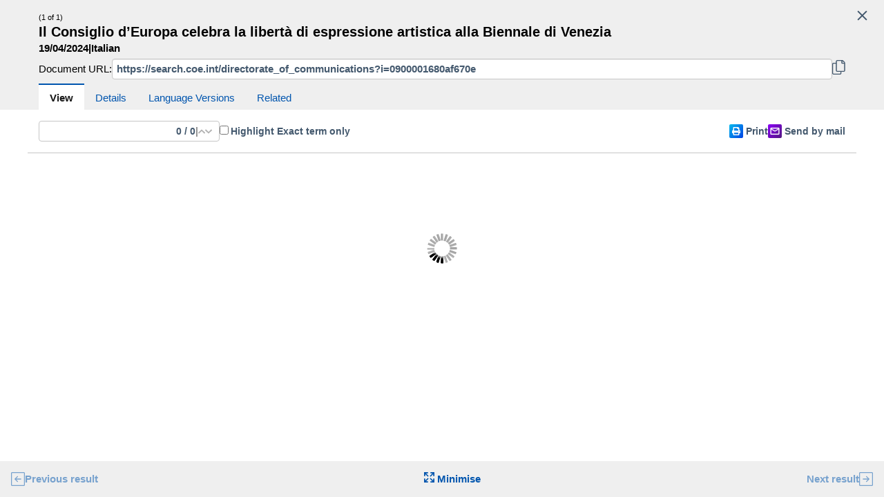

--- FILE ---
content_type: text/html; charset=utf-8
request_url: https://search.coe.int/directorate_of_communications?i=0900001680af670e
body_size: 2015
content:

<!DOCTYPE html>
<html>
<head>
   <meta charset="utf-8">
   <meta http-equiv="Content-Security-Policy" content="default-src *.coe.int; script-src *.coe.int https://code.jquery.com http://www.google-analytics.com 'nonce-2726c7f26d' 'unsafe-eval'; style-src *.coe.int *.cloudflare.com 'unsafe-inline'; img-src *.coe.int http://www.google-analytics.com https://stats.g.doubleclick.net data:; font-src *.coe.int *.cloudflare.com data:; connect-src *.coe.int http://www.google-analytics.com https://stats.g.doubleclick.net;">
    <title>CoE Search - Directorate of Communications</title>
    <meta name="viewport" content="width=device-width, initial-scale=1.0, maximum-scale=1.0">
    <meta name="description" content="">
    <meta name="author" content="">
	<link rel="icon" type="image/vnd.microsoft.icon" href="/images/Icons/COEfavicon.ico" />
    <link rel="shortcut icon" type="image/vnd.microsoft.icon" href="/images/Icons/COEfavicon.ico" />

    <!-- Le HTML5 shim, for IE6-8 support of HTML elements -->
    <!--[if lt IE 9]>
      <script src="https://cdnjs.cloudflare.com/ajax/libs/html5shiv/3.7.3/html5shiv.min.js"></script>
    <![endif]-->
	
	<meta name="viewport" content="width=device-width, initial-scale=1.0, maximum-scale=1.0">
    <link rel="stylesheet" media="screen" type="text/css" href="/css/screen.css?v=1759918039752">
	<link rel="stylesheet" media="print" type="text/css" href="/css/print.css?v=1759918039752">
	<link rel="stylesheet" media="screen,print" type="text/css" href="/directorate_of_communications/shared/override.css?v=1759918039752">

    <script src="/javascript/jquery-1.12.4.min.js" type="text/javascript" instruction="ignore"></script>
    <script src="/javascript/jquery-ui-1.12.1.custom.min.js" type="text/javascript" instruction="ignore"></script>
    <script src="/javascript/openidconnect.js" type="text/javascript" instruction="ignore"></script>
 
    <!-- Old versions for jquery v1.7 and jquery-ui v1.11.4 -->
    <!-- <script src="/javascript/jquery-1.7.min.js" type="text/javascript" instruction="ignore"></script> -->
    <!-- <script src="/javascript/jquery-ui.min.js" type="text/javascript" instruction="ignore"></script> -->

    <script instruction="" nonce="2726c7f26d">
        const GLOBAL_IS_USE_OPEN_ID = 'true';
        const GLOBAL_CLIENT_ID_OPEN_ID = 'prd-search';
        const GLOBAL_DOMAIN_OPEN_ID = 'https://sso.coe.int/realms/CoE';
        const GLOBAL_SCOPE_OPEN_ID = 'openid';
    
        const GLOBAL_URL_ODATA = '';
        const GLOBAL_URL_CONVERSION = '';
        const GLOBAL_URL_TRANSFORM = '';
        const GLOBAL_URL_QUERY = '';
        const GLOBAL_URL_SPELLING = '';
        const GLOBAL_URL_MANAGEMENT = '';
        const GLOBAL_URL_JSONWS = '';
        const GLOBAL_URL_DISPLAY_DOCUMENTUM_CONTENT = 'https://rm.coe.int/CoERMPublicCommonSearchServices/sso/SSODisplayDCTMContent';
    </script>
	<script type="text/javascript" instruction="ignore" nonce="2726c7f26d">		var siteinfo = {			isMain: true,            siteInstitution: "coedirectorate_of_communications",			siteLanguage: "eng"		};	</script>	<script src="/directorate_of_communications/shared/compiled.js?v=1759918039752" type="text/javascript" instruction="ignore"></script>
	
</head>

<link rel="stylesheet" href="https://cdnjs.cloudflare.com/ajax/libs/font-awesome/4.7.0/css/font-awesome.min.css">
<div class="adminInclude">
	 
</div> 
<body class="site_coedirectorate_of_communicationseng language_eng"><div class="skipLinksListContainer">
  <div id="mainSkipLinksPlaceholder" class="skipLinksList"></div>
  <div id="navigatorSkipLinksPlaceholder" class="skipLinksList"></div>
</div>

<div id="backgroundgradient"></div>

<!-- Notification ================================================== -->
<div id="notification"></div>
<!-- End of Notification ================================================== -->

<!--disable cookie part-->
<div id="CookieMessage"></div>
<!--end disable cookie part-->

<!--disable feature part-->
<div id="FeatureMessage"></div>
<!--end disable feature part-->

<!-- Heading ================================================== -->
<header id="heading">
  <div>
    <div id="banner"></div>
    <div id="sitetitle"></div>
    <!-- <div id="keywordsearch"></div>	 -->
  </div>
</header>
<!-- End of Heading ================================================== -->

<!-- Links ================================================== -->
<div id="subHeading">
  <div id="linksBar"></div>
</div>
<!-- End of Links ================================================== -->

<!-- Footer ================================================== -->
<div id="footerBar">
  <div class="footer-empty"></div>
  <div id="footer"></div>
</div>
<!-- End of Footer ================================================== -->

<div id="refiners-backdrop"></div>

<!-- Main Content ================================================== -->
<div id="main-content" class="cm-main-content">
  <!-- Inner Content ================================================== -->
  <div id="inner-content">
    <div class="content">
      <!-- Refiners (left side) ================================================== -->
      <div class="refiners-container">
        <!-- Narrow Your Search -->
        <div id="close-filters-button" onclick="$('.refiners-container').toggleClass('opened');$('#refiners-backdrop').toggleClass('show');"
          onclick="$('.refiners-container').toggleClass('opened');$('#refiners-backdrop').toggleClass('show');">
          <i class="glyphicon glyphicon-remove"></i>
        </div>
        <div class="refinements-container-to-scroll">
          <div id="refinement-heading-narrowyoursearch" class="refinements-heading refinements-narrowyoursearch-bar">
          </div>

          <!-- Refinements Section -->
          <div id="refinements-section">
            <!-- Collections -->
            <div id="refinement-heading-collections" class="refinements-heading refinements-heading-fullbar"></div>
            <div id="refinement-collections"></div>

            <!-- Filter 1 -->
            <div id="refinement-heading-filter1" class="refinements-heading refinements-heading-fullbar"></div>
            <div id="refinement-filter1" class="refinements-results"></div>

            <!-- Filter 2 -->
            <div id="refinement-heading-filter2" class="refinements-heading refinements-heading-fullbar"></div>
            <div id="refinement-filter2" class="refinements-results"></div>

            <!-- Filter 3 -->
            <div id="refinement-heading-filter3" class="refinements-heading refinements-heading-fullbar"></div>
            <div id="refinement-filter3" class="refinements-results"></div>

            <!-- Filter 4 -->
            <div id="refinement-heading-filter4" class="refinements-heading refinements-heading-fullbar"></div>
            <div id="refinement-filter4" class="refinements-results"></div>

            <!-- Filter 5 -->
            <div id="refinement-heading-filter5" class="refinements-heading refinements-heading-fullbar"></div>
            <div id="refinement-filter5" class="refinements-results"></div>

            <!-- Filter 6 -->
            <div id="refinement-heading-filter6" class="refinements-heading refinements-heading-fullbar"></div>
            <div id="refinement-filter6" class="refinements-results"></div>

            <!-- Filter 7 -->
            <div id="refinement-heading-filter7" class="refinements-heading refinements-heading-fullbar"></div>
            <div id="refinement-filter7" class="refinements-results"></div>

            <!-- Filter 8 -->
            <div id="refinement-heading-filter8" class="refinements-heading refinements-heading-fullbar"></div>
            <div id="refinement-filter8" class="refinements-results"></div>

            <!-- Filter 9 -->
            <div id="refinement-heading-filter9" class="refinements-heading refinements-heading-fullbar"></div>
            <div id="refinement-filter9" class="refinements-results"></div>

            <!-- Filter 10 -->
            <div id="refinement-heading-filter10" class="refinements-heading refinements-heading-fullbar"></div>
            <div id="refinement-filter10" class="refinements-results"></div>

            <!-- Filter 11 -->
            <div id="refinement-heading-filter11" class="refinements-heading refinements-heading-fullbar"></div>
            <div id="refinement-filter11" class="refinements-results"></div>

            <!-- Filter 12 -->
            <div id="refinement-heading-filter12" class="refinements-heading refinements-heading-fullbar"></div>
            <div id="refinement-filter12" class="refinements-results"></div>

            <!-- Filter 13 -->
            <div id="refinement-heading-filter13" class="refinements-heading refinements-heading-fullbar"></div>
            <div id="refinement-filter13" class="refinements-results"></div>

            <!-- Filter 14 -->
            <div id="refinement-heading-filter14" class="refinements-heading refinements-heading-fullbar"></div>
            <div id="refinement-filter14" class="refinements-results"></div>

            <!-- Filter 15 -->
            <div id="refinement-heading-filter15" class="refinements-heading refinements-heading-fullbar"></div>
            <div id="refinement-filter15" class="refinements-results"></div>

            <!-- Filter 16 -->
            <div id="refinement-heading-filter16" class="refinements-heading refinements-heading-fullbar"></div>
            <div id="refinement-filter16" class="refinements-results"></div>

            <!-- Filter 17 -->
            <div id="refinement-heading-filter17" class="refinements-heading refinements-heading-fullbar"></div>
            <div id="refinement-filter17" class="refinements-results"></div>

            <!-- Filter 18 -->
            <div id="refinement-heading-filter18" class="refinements-heading refinements-heading-fullbar"></div>
            <div id="refinement-filter18" class="refinements-results"></div>

            <!-- Filter 19 -->
            <div id="refinement-heading-filter19" class="refinements-heading refinements-heading-fullbar"></div>
            <div id="refinement-filter19" class="refinements-results"></div>

            <!-- Filter 20 -->
            <div id="refinement-heading-filter20" class="refinements-heading refinements-heading-fullbar"></div>
            <div id="refinement-filter20" class="refinements-results"></div>
          </div>
          <!-- End of Refinements Section -->
        </div>
      </div>
      <!-- End of Refiners (left side) ================================================== -->

      <!-- Results (right side) ================================================== -->
      <div class="results-container">
        <div>
          <!-- Keyword Search ================================================== -->
          <div id="keywordsearch"></div>
          <!-- End of Keyword Search ================================================== -->
          <!-- Advanced Search ================================================== -->
          <div id="advancedsearch"></div>
          <!-- End of Advanced Search ================================================== -->
        </div>

        <!-- Login ================================================== -->
        <div id="login" class="loginbutton-container"></div>
        <!-- End of Login ================================================== -->

        <div id="results-block">
          <!-- Results Heading Bar ================================================== -->
          <div id="results-headingbar">
            <span id="results-count"></span>
            <span id="sortby"></span>
            <!-- sortby is dead, now inside the resultcountview template -->
          </div>
          <!-- End of Results Heading Bar ================================================== -->
          <!-- Criteria ================================================== -->
          <div id="criteria"></div>
          <!-- End of Criteria ================================================== -->
          <!-- Results QuerySuggestion (Query Suggestion, etc.) ================================================== -->
          <div id="query-suggestions"></div>
          <!-- End of Spelling Suggestion ================================================== -->
          <!-- Result Status (Spelling Suggestion, etc.) ================================================== -->
          <div id="spelling"></div>
          <!-- End of Spelling Suggestion ================================================== -->
          <!-- Results - List ================================================== -->
          <div id="results-list"></div>
          <!-- End of Results - List ================================================== -->
        </div>
      </div>
      <!-- End of Results (right side) ================================================== -->
    </div>
  </div>
  <!-- End of Inner Content ================================================== -->
</div>
<!-- End of Main Content ================================================== -->
</body></html>

--- FILE ---
content_type: text/html
request_url: https://search.coe.int/directorate_of_communications/shared/templates.html?v=20240117-01
body_size: 21198
content:
<script type="text/template" id="sitetitleview-template">  <div class="searchText"><%= searchText %></div>  <div class="siteTitleText"><%= siteTitleText %></div></script><script type="text/template" id="bannerview-template">  <a href="https://www.coe.int/web/portal/full-news"><img class="logo" src="/images/COE-Logo-Quadri.png" alt="Logo"></a></script><script type="text/template" id="linksbarview-template">	<div class="linksContainer">		<div class="links">			<span class="searchlinkContainer">				<a class="searchlink linkButton" tabindex="-1" href="<%= searchlinkurl %>" title="<%= searchlinktooltip %>"					target="_blank">					<svg width="12" height="12" viewBox="0 0 12 12" fill="none" xmlns="http://www.w3.org/2000/svg"><path d="M11.8368 10.3748L9.49991 8.03828C9.39444 7.93282 9.25146 7.87423 9.10145 7.87423H8.71939C9.36631 7.04697 9.75071 6.00644 9.75071 4.87452C9.75071 2.18182 7.56852 0 4.87536 0C2.18219 0 0 2.18182 0 4.87452C0 7.56723 2.18219 9.74905 4.87536 9.74905C6.00747 9.74905 7.04817 9.36471 7.87558 8.7179V9.09989C7.87558 9.24988 7.93417 9.39283 8.03965 9.49829L10.3765 11.8348C10.5969 12.0551 10.9531 12.0551 11.1711 11.8348L11.8345 11.1716C12.0548 10.9513 12.0548 10.5951 11.8368 10.3748ZM4.87536 7.87423C3.2182 7.87423 1.87514 6.53374 1.87514 4.87452C1.87514 3.21765 3.21586 1.87482 4.87536 1.87482C6.53251 1.87482 7.87558 3.21531 7.87558 4.87452C7.87558 6.53139 6.53485 7.87423 4.87536 7.87423Z" fill="#44596E"/></svg>					<span>						<%= searchlinkphrase %>					</span>				</a>			</span>			<span class="cmwebsitelinkContainer">				<a class="cmwebsitelink linkButton" tabindex="-1" href="<%= cmwebsitelinkurl %>"					title="<%= cmwebsitelinktooltip %>" target="_blank">					<svg width="12" height="12" viewBox="0 0 12 12" fill="none" xmlns="http://www.w3.org/2000/svg"><path d="M10.5 0H1.5C1.10218 0 0.720644 0.158035 0.43934 0.43934C0.158035 0.720644 0 1.10218 0 1.5V10.5C0 10.8978 0.158035 11.2794 0.43934 11.5607C0.720644 11.842 1.10218 12 1.5 12H10.5C10.8978 12 11.2794 11.842 11.5607 11.5607C11.842 11.2794 12 10.8978 12 10.5V1.5C12 1.10218 11.842 0.720644 11.5607 0.43934C11.2794 0.158035 10.8978 0 10.5 0ZM6.75 10.5H1.5V5.25H6.75V10.5ZM10.5 10.5H8.25V5.25H10.5V10.5ZM10.5 3.75H1.5V1.5H10.5V3.75Z" fill="#44596E"/></svg>					<span>						<%= cmwebsitelinkphrase %>					</span>				</a>			</span>			<span class="moresearchsitesButtonContainer">				<button class="moresearchsitesButton linkButton" type="button" popup="moresearchsitesPopup" tabindex="-1"					title="<%= moresearchsitesTooltip %>">					<svg width="16" height="16" viewBox="0 0 16 16" fill="none" xmlns="http://www.w3.org/2000/svg"><path d="M10.3 10.0333L11.0333 9.33333L9.63333 7.93333C9.75556 7.74444 9.84733 7.54444 9.90867 7.33333C9.96956 7.12222 10 6.9 10 6.66667C10 6.01111 9.76956 5.45822 9.30867 5.008C8.84733 4.55822 8.3 4.33333 7.66667 4.33333C7.03333 4.33333 6.48622 4.55822 6.02533 5.008C5.564 5.45822 5.33333 6.01111 5.33333 6.66667C5.33333 7.32222 5.564 7.87511 6.02533 8.32533C6.48622 8.77511 7.03333 9 7.66667 9C7.9 9 8.11956 8.96956 8.32533 8.90867C8.53067 8.84733 8.73333 8.75556 8.93333 8.63333L10.3 10.0333ZM7.66667 8C7.3 8 6.98622 7.86933 6.72533 7.608C6.464 7.34711 6.33333 7.03333 6.33333 6.66667C6.33333 6.3 6.464 5.986 6.72533 5.72467C6.98622 5.46378 7.3 5.33333 7.66667 5.33333C8.02222 5.33333 8.33333 5.46378 8.6 5.72467C8.86667 5.986 9 6.3 9 6.66667C9 7.03333 8.86956 7.34711 8.60867 7.608C8.34733 7.86933 8.03333 8 7.66667 8ZM1.33333 14C1.14445 14 0.986223 13.936 0.858668 13.808C0.730668 13.6804 0.666668 13.5222 0.666668 13.3333C0.666668 13.1444 0.730668 12.9862 0.858668 12.8587C0.986223 12.7307 1.14445 12.6667 1.33333 12.6667H14.6667C14.8556 12.6667 15.0138 12.7307 15.1413 12.8587C15.2693 12.9862 15.3333 13.1444 15.3333 13.3333C15.3333 13.5222 15.2693 13.6804 15.1413 13.808C15.0138 13.936 14.8556 14 14.6667 14H1.33333ZM2.66667 12C2.3 12 1.98622 11.8696 1.72533 11.6087C1.464 11.3473 1.33333 11.0333 1.33333 10.6667V3.33333C1.33333 2.96667 1.464 2.65267 1.72533 2.39133C1.98622 2.13044 2.3 2 2.66667 2H13.3333C13.7 2 14.014 2.13044 14.2753 2.39133C14.5362 2.65267 14.6667 2.96667 14.6667 3.33333V10.6667C14.6667 11.0333 14.5362 11.3473 14.2753 11.6087C14.014 11.8696 13.7 12 13.3333 12H2.66667ZM2.66667 10.6667H13.3333V3.33333H2.66667V10.6667Z" fill="#44596E"/></svg>					<%= moresearchsitesPhrase %>					<svg width="10" height="6" viewBox="0 0 10 6" fill="none" xmlns="http://www.w3.org/2000/svg"><path d="M4.61138 5.84086L0.160979 1.44079C-0.0536598 1.22858 -0.0536598 0.884535 0.160979 0.672347L0.680047 0.159153C0.89432 -0.0526955 1.24159 -0.0531033 1.45637 0.158247L5.00001 3.64538L8.54363 0.158247C8.75841 -0.0531033 9.10568 -0.0526955 9.31995 0.159153L9.83902 0.672347C10.0537 0.884558 10.0537 1.2286 9.83902 1.44079L5.38864 5.84086C5.174 6.05305 4.82602 6.05305 4.61138 5.84086Z" fill="#44596E"/></svg>				</button>			</span>		</div>		<div class="actions">			<div class="otherlanguageButtonContainer">				<a class="otherlanguageButton linkButton" type="button" popup="otherLanguagesPopup" tabindex="-1"					title="<%= otherlanguagebuttontooltip %>">				 	<%= otherlanguagebuttonphrase %>					<svg width="10" height="6" viewBox="0 0 10 6" fill="none" xmlns="http://www.w3.org/2000/svg"><path d="M4.61138 5.84086L0.160979 1.44079C-0.0536598 1.22858 -0.0536598 0.884535 0.160979 0.672347L0.680047 0.159153C0.89432 -0.0526955 1.24159 -0.0531033 1.45637 0.158247L5.00001 3.64538L8.54363 0.158247C8.75841 -0.0531033 9.10568 -0.0526955 9.31995 0.159153L9.83902 0.672347C10.0537 0.884558 10.0537 1.2286 9.83902 1.44079L5.38864 5.84086C5.174 6.05305 4.82602 6.05305 4.61138 5.84086Z" fill="#44596E"/></svg>				</a>				<div class="popup otherLanguagesPopup">					<div class="popupContent">						<% _.each(otherlanguages, function(otherlanguage) { %>							<div>								<a class="linktootherlanguagesite linkButton" linkName="OtherLanguages[<%= otherlanguage.title %>]"									tabindex="-1" target="_blank" href="<%= otherlanguage.url %>" title="<%= otherlanguage.tooltip %>">									<%= otherlanguage.title %>								</a>							</div>							<% }); %>					</div>				</div>			</div>			<div class="connectionButtonContainer">				<a class="connectionButton linkButton" type="button" popup="connectionPopup" tabindex="-1"					title="<%= connectionbuttontooltip %>">					<svg popup="connectionPopup" width="25" height="25" viewBox="0 0 25 25" fill="none" xmlns="http://www.w3.org/2000/svg"><path d="M12.5 21.5C9.375 21.5 6.6125 19.9 5 17.5C5.0375 15 10 13.625 12.5 13.625C15 13.625 19.9625 15 20 17.5C19.1736 18.7305 18.0573 19.7389 16.7495 20.4365C15.4416 21.134 13.9823 21.4992 12.5 21.5ZM12.5 3.75C13.4946 3.75 14.4484 4.14509 15.1517 4.84835C15.8549 5.55161 16.25 6.50544 16.25 7.5C16.25 8.49456 15.8549 9.44839 15.1517 10.1517C14.4484 10.8549 13.4946 11.25 12.5 11.25C11.5054 11.25 10.5516 10.8549 9.84835 10.1517C9.14509 9.44839 8.75 8.49456 8.75 7.5C8.75 6.50544 9.14509 5.55161 9.84835 4.84835C10.5516 4.14509 11.5054 3.75 12.5 3.75ZM12.5 0C10.8585 0 9.23303 0.323322 7.71646 0.951506C6.19989 1.57969 4.8219 2.50043 3.66117 3.66117C1.31696 6.00537 0 9.18479 0 12.5C0 15.8152 1.31696 18.9946 3.66117 21.3388C4.8219 22.4996 6.19989 23.4203 7.71646 24.0485C9.23303 24.6767 10.8585 25 12.5 25C15.8152 25 18.9946 23.683 21.3388 21.3388C23.683 18.9946 25 15.8152 25 12.5C25 5.5875 19.375 0 12.5 0Z" fill="#123751"/></svg>					<svg popup="connectionPopup" width="10" height="6" viewBox="0 0 10 6" fill="none" xmlns="http://www.w3.org/2000/svg"><path d="M4.61138 5.84086L0.160979 1.44079C-0.0536598 1.22858 -0.0536598 0.884535 0.160979 0.672347L0.680047 0.159153C0.89432 -0.0526955 1.24159 -0.0531033 1.45637 0.158247L5.00001 3.64538L8.54363 0.158247C8.75841 -0.0531033 9.10568 -0.0526955 9.31995 0.159153L9.83902 0.672347C10.0537 0.884558 10.0537 1.2286 9.83902 1.44079L5.38864 5.84086C5.174 6.05305 4.82602 6.05305 4.61138 5.84086Z" fill="#123751"/></svg>				</a>				<div class="popup connectionPopup">					<% if(connecteduser !=null) { %>						<div>							<b>								<%= connecteduser %>							</b>						</div>						<div>							<a class="signoutbutton linkButton">								<%= signoutphrase %>							</a>						</div>						<% } else { %>							<div>								<a class="signinbutton linkButton">									<%= signinphrase %>								</a>							</div>							<% } %>				</div>			</div>		</div>	</div>	<div class="popup moresearchsitesPopup">		<div class="moresearchsites-container">			<div>				<div class="moresearchsites-title">					<span>						<%= coesitestitle %>					</span>				</div>				<ul class="moresearchsites-list">					<% _.each(morecoesites, function(coesite) { %>						<li class="moresearchsites-item">							<a class="linkButton" tabindex="-1" href="<%= coesite.url %>" target="_blank">								<b>									<%= coesite.title %>								</b>								<%= coesite.details %>							</a>						</li>						<% }); %>				</ul>			</div>			<div>				<div class="moresearchsites-title">					<span>						<%= hudocsitestitle %>					</span>				</div>				<ul class="moresearchsites-list">					<% _.each(morehudocsites, function(hudocsite) { %>						<li class="moresearchsites-item">							<a class="linkButton" tabindex="-1" href="<%= hudocsite.url %>" target="_blank">								<b>									<%= hudocsite.title %>								</b>								<%= hudocsite.details %>							</a>						</li>						<% }); %>				</ul>			</div>		</div>	</div></script><script type="text/template" id="loginview-template">  <% if (loginbuttonvisible == true) { %>  	<button class="loginbutton" type="button" tabindex="-1" >  		<%= loginphrase %>  	</button>  <% } %></script><script type="text/template" id="coe-keywordsearchview-template">  <div class="field inputandbutton">  	<label class="fieldtitle hidden" for="<%= inputId %>">  		<h3 class="title"><%= title %></h3>  		<% if (showHelp == true) { %>  			<span class="helpicon"></span>  		<% } %>  	</label>  	<form class="inputContainer">  		<% if (skipLinkOptions != null) { %>  			<a tabindex="20" skipLinkUrl="#<%= skipLinkOptions.skipLinkId %>" class="skipLink">TERMINATOR</a>  			<a tabindex="21" id="<%= skipLinkOptions.skipLinkId %>" skipLinkUrl="<%= skipLinkOptions.skipLinkUrl %>" class="skipLink"><%= skipLinkOptions.skipLinkTitle %></a>  		<% } %>  		<% if (showfieldoptionbutton == true) { %>				<div class="input-container">					<svg class="search-icon" width="16" height="16" viewBox="0 0 12 12" fill="none" xmlns="http://www.w3.org/2000/svg"><path d="M11.8368 10.3748L9.49991 8.03828C9.39444 7.93282 9.25146 7.87423 9.10145 7.87423H8.71939C9.36631 7.04697 9.75071 6.00644 9.75071 4.87452C9.75071 2.18182 7.56852 0 4.87536 0C2.18219 0 0 2.18182 0 4.87452C0 7.56723 2.18219 9.74905 4.87536 9.74905C6.00747 9.74905 7.04817 9.36471 7.87558 8.7179V9.09989C7.87558 9.24988 7.93417 9.39283 8.03965 9.49829L10.3765 11.8348C10.5969 12.0551 10.9531 12.0551 11.1711 11.8348L11.8345 11.1716C12.0548 10.9513 12.0548 10.5951 11.8368 10.3748ZM4.87536 7.87423C3.2182 7.87423 1.87514 6.53374 1.87514 4.87452C1.87514 3.21765 3.21586 1.87482 4.87536 1.87482C6.53251 1.87482 7.87558 3.21531 7.87558 4.87452C7.87558 6.53139 6.53485 7.87423 4.87536 7.87423Z" fill="#828282"/></svg>					<input						id="<%= inputId %>"						name="search"						title="<%= inputTooltip %>"						tabindex="22"						class="textinput fieldOptionButtonPresent"						type="text"						autocomplete="off"						autocorrect="off"						autocapitalize="off"						spellcheck="false"						value="<%= fulltext %>" />				</div>  			<button class="fieldOptionsButton" type="button" tabindex="-1" title="<%= fieldOptionsButtonTooltip %>" >				<svg width="16" height="16" viewBox="0 0 10 6" fill="none" xmlns="http://www.w3.org/2000/svg"><path d="M4.61138 5.84086L0.160979 1.44079C-0.0536598 1.22858 -0.0536598 0.884535 0.160979 0.672347L0.680047 0.159153C0.89432 -0.0526955 1.24159 -0.0531033 1.45637 0.158247L5.00001 3.64538L8.54363 0.158247C8.75841 -0.0531033 9.10568 -0.0526955 9.31995 0.159153L9.83902 0.672347C10.0537 0.884558 10.0537 1.2286 9.83902 1.44079L5.38864 5.84086C5.174 6.05305 4.82602 6.05305 4.61138 5.84086Z" fill="#44596E"/></svg>			</button>  		<% } else { %>  			<input  				id="<%= inputId %>"  				name="search"  				title="<%= inputTooltip %>"  				tabindex="22"  				class="textinput"  				type="text"  				autocomplete="off"  				autocorrect="off"  				autocapitalize="off"  				spellcheck="false"  				value="<%= fulltext %>" />  		<% } %>  	</form>  	<button  		class="searchbutton hudocbutton primary"  		type="button"  		tabindex="24"  		title="<%= searchbuttontooltip %>" >  			<!-- <i class="glyphicon-search glyphicon-white glyphicon icon"></i> -->  			<%= searchbuttontitle %>  		</button>  	<div class="suggestions"></div>  	<% if (skipLinkOptions != null) { %>  		<a tabindex="29" skipLinkUrl="#<%= skipLinkOptions.skipLinkId %>" class="skipLink">TERMINATOR</a>  	<% } %>  </div>  <div class="keywordsearchbottombuttons">	<div class="filterButtonContainer">		<button class="filtersbutton hudocbutton primary" type="button" tabindex="-1" title="" ><%= filtersPhrase %></button>		<button id="fontsbutton">A</button>		<div id="fontpickertab">			<span class="fontpicker selected">Aa</span>			<span class="fontpicker big">Aa</span>			<span class="fontpicker huge">Aa</span>		</div>	</div>  	<span class="advancedsearchbuttonContainer">  		<button class="advancedsearchbutton linkButton" type="button" tabindex="-1" title="<%= advancedsearchbuttontooltip %>" >  			<%= advancedsearchbuttontitle %>  		</button>  	</span>  	<% if (_.size(preferences) > 0) { %>  		<span class="separator">&nbsp;&nbsp;|&nbsp;&nbsp;</span>  		<div class="preferencesbuttonContainer">  			<button class="preferencesbutton linkButton" type="button" popup="preferencesPopup" tabindex="-1" title="<%= preferencestooltip %>" >  				<%= preferencesphrase %>  			</button>  		<div class="popup preferencesPopup">  			<div class="popupContent">  				<% _.each(preferences, function(preference, index) { %>  					<% if (preference.enabled != false) { %>  						<div class="preferenceContainer">  							<input id="<%= index %>" type="checkbox" class="preferenceCheckbox" <%= preference.checked == true ? "checked='checked'" : "" %> >  							<label for="<%= index %>" class="preferenceLabel"><%= preference.title %></label>  						</div>  					<% } %>  				<% }); %>  			</div>  		</div>  		</div>  	<% } %>  	<% if (helpphrase != "") { %>  		<span class="separator">&nbsp;&nbsp;|&nbsp;&nbsp;</span>  		<span class="helpbuttonContainer">  			<a  class="helpbutton linkButton" tabindex="-1" href="<%= helpurl %>" title="<%= helptooltip %>" target="_blank">  				<%= helpphrase %>  			</a>  		</span>  	<% } %>  </div></script><script type="text/template" id="coe-resultscountview-template">  <div class="borderLayout">  	<span class="countText">  		<span class="resultNumber"><%= resultcount %></span>  		<% if (Number(resultcount) == 1) { %>  			<span class="resultsFoundText"><%= resultFoundPhrase %></span>  		<% } else {%>  			<span class="resultsFoundText"><%= resultsFoundPhrase %></span>  		<% } %>  	</span>  	<div class="extraIcons">  		<span tabindex="-1" class="printbutton" title="<%= printtooltip %>" >  		<svg width="20" height="20" viewBox="0 0 20 20" fill="none" xmlns="http://www.w3.org/2000/svg"><rect width="20" height="20" rx="2" fill="url(#gradient-print)"/><g clip-path="url(#clip0_202_84)"><path d="M14.5 8.5V5.81055C14.5 5.61156 14.421 5.42102 14.2804 5.28016L13.2196 4.21961C13.079 4.07898 12.8882 4 12.6892 4H6.25C5.83586 4 5.5 4.33586 5.5 4.75V8.5C4.67148 8.5 4 9.17148 4 10V12.625C4 12.8322 4.16781 13 4.375 13H5.5V15.25C5.5 15.6641 5.83586 16 6.25 16H13.75C14.1641 16 14.5 15.6641 14.5 15.25V13H15.625C15.8322 13 16 12.8322 16 12.625V10C16 9.17148 15.3285 8.5 14.5 8.5ZM13 14.5H7V12.25H13V14.5ZM13 9.25H7V5.5H11.5V6.625C11.5 6.83219 11.6678 7 11.875 7H13V9.25ZM14.125 10.9375C13.8145 10.9375 13.5625 10.6855 13.5625 10.375C13.5625 10.0642 13.8145 9.8125 14.125 9.8125C14.4355 9.8125 14.6875 10.0642 14.6875 10.375C14.6875 10.6855 14.4355 10.9375 14.125 10.9375Z" fill="white"/></g><defs><linearGradient id="gradient-print" x1="0.222331" y1="6.19505e-08" x2="22.9244" y2="19.8643" gradientUnits="userSpaceOnUse"><stop stop-color="#03B9ED"/><stop offset="1" stop-color="#0038E5"/></linearGradient><clipPath id="clip0_202_84"><rect width="12" height="12" fill="white" transform="translate(4 4)"/></clipPath></defs></svg>  			<span class="icontext"><%= printword %></span>  		</span>  		<span tabindex="-1" class="emailbutton" title="<%= emailtooltip %>" >  		<svg width="20" height="20" viewBox="0 0 20 20" fill="none" xmlns="http://www.w3.org/2000/svg"><rect width="20" height="20" rx="2" fill="url(#gradient-email)"/><path d="M16.5 6.25C16.5 5.5625 15.915 5 15.2 5H4.8C4.085 5 3.5 5.5625 3.5 6.25V13.75C3.5 14.4375 4.085 15 4.8 15H15.2C15.915 15 16.5 14.4375 16.5 13.75V6.25ZM15.2 6.25L10 9.375L4.8 6.25H15.2ZM15.2 13.75H4.8V7.5L10 10.625L15.2 7.5V13.75Z" fill="white" stroke="white" stroke-width="0.2" stroke-linejoin="round"/><defs><linearGradient id="gradient-email" x1="0.222331" y1="6.19505e-08" x2="22.9244" y2="19.8643" gradientUnits="userSpaceOnUse"><stop stop-color="#8A00F7"/><stop offset="1" stop-color="#4D1A76"/></linearGradient></defs></svg>  			<span class="icontext"><%= emailword %></span>  		</span>  		<span tabindex="-1" class="exportbutton" title="<%= exporttooltip %>" >  			<svg width="20" height="20" viewBox="0 0 20 20" fill="none" xmlns="http://www.w3.org/2000/svg"><rect width="20" height="20" rx="2" fill="url(#gradient-export)"/><path d="M4.64289 5C4.81339 5 4.97691 5.07902 5.09748 5.21967C5.21804 5.36032 5.28577 5.55109 5.28577 5.75L5.28577 14.25C5.28577 14.4489 5.21804 14.6397 5.09748 14.7803C4.97691 14.921 4.81339 15 4.64289 15C4.47238 15 4.30886 14.921 4.1883 14.7803C4.06773 14.6397 4 14.4489 4 14.25L4 5.75C4 5.55109 4.06773 5.36032 4.1883 5.21967C4.30886 5.07902 4.47238 5 4.64289 5ZM11.9032 5.72C12.0238 5.57955 12.1872 5.50066 12.3575 5.50066C12.5279 5.50066 12.6913 5.57955 12.8118 5.72L15.812 9.22C15.9324 9.36063 16 9.55125 16 9.75C16 9.94875 15.9324 10.1394 15.812 10.28L12.8118 13.78C12.753 13.8537 12.682 13.9128 12.6032 13.9538C12.5243 13.9948 12.4392 14.0168 12.3528 14.0186C12.2665 14.0204 12.1808 14.0018 12.1007 13.9641C12.0207 13.9264 11.948 13.8703 11.8869 13.799C11.8259 13.7278 11.7777 13.643 11.7454 13.5496C11.7131 13.4562 11.6972 13.3562 11.6987 13.2555C11.7002 13.1548 11.7191 13.0555 11.7543 12.9635C11.7894 12.8715 11.8401 12.7887 11.9032 12.72L13.8062 10.5L7.21444 10.5C7.04393 10.5 6.88041 10.421 6.75985 10.2803C6.63928 10.1397 6.57155 9.94891 6.57155 9.75C6.57155 9.55109 6.63928 9.36032 6.75985 9.21967C6.88041 9.07902 7.04393 9 7.21444 9L13.8062 9L11.9032 6.78C11.7828 6.63938 11.7152 6.44875 11.7152 6.25C11.7152 6.05125 11.7828 5.86063 11.9032 5.72Z" fill="white"/><defs><linearGradient id="gradient-export" x1="0.222331" y1="6.19505e-08" x2="22.9244" y2="19.8643" gradientUnits="userSpaceOnUse"><stop stop-color="#5CB91C"/><stop offset="1" stop-color="#2C6208"/></linearGradient></defs></svg>  			<span class="icontext"><%= exportword %></span>			<div class="popup exportPopup">				<div class="popupHeading"><%= exportpopupphrase %></div>				<div class="popupContent">					<a tabindex="-1" class='csvbutton' title="<%= csvtooltip %>" >						<span class="icon echr-img-csv12x12"></span>						<span class="icontext"><%= csvword %></span>					</a>					<a tabindex="-1" class='excelbutton' title="<%= exceltooltip %>" >						<span class="icon echr-img-excel12x12"></span>						<span class="icontext"><%= excelword %></span>					</a>					<div class="notePhrase"><%= notePhrase %></div>				</div>			</div>  		</span>  	</div>  	<div class="sortContainer"></div>  </div></script><script type="text/template" id="coe-footerview-template">  <div class="textlinks">  	<% _.each(links, function(link, index) { %>  		<% if (link != null && link.title != null && link.title != "") { %>  			<% if (index > 0) { %>  				<span class="separator">&nbsp;&nbsp;|&nbsp;&nbsp;</span>  			<% } %>  			<a href='<%= link.linkUrl %>' tabindex="-1" title="<%= link.linkTooltip %>" linkName="<%= link.linkName %>" target="_blank" class="textlink" ><%= link.title %></a>  		<% } %>  	<% }); %>  	<span class="separator">&nbsp;&nbsp;|&nbsp;&nbsp;</span>  	<a href='<%= rssurl %>' tabindex="-1" class='textlink rss' title="<%= rsstooltip %>" target="_blank" >  		<svg width="16" height="16" viewBox="0 0 20 20" fill="none" xmlns="http://www.w3.org/2000/svg"><rect width="20" height="20" rx="2" fill="url(#gradient-rss)"/><path d="M7.64484 13.9275C7.64484 14.796 6.94084 15.5 6.07241 15.5C5.20397 15.5 4.5 14.796 4.5 13.9275C4.5 13.0591 5.204 12.3551 6.07243 12.3551C6.94087 12.3551 7.64484 13.0591 7.64484 13.9275ZM11.9579 15.0877C11.7528 11.2917 8.71231 8.24741 4.91228 8.04207C4.68798 8.02994 4.5 8.21017 4.5 8.43478V9.61504C4.5 9.82166 4.65935 9.99493 4.86553 10.0083C7.6114 10.1872 9.81241 12.3827 9.99162 15.1344C10.0051 15.3406 10.1783 15.5 10.3849 15.5H11.5652C11.7898 15.5 11.97 15.312 11.9579 15.0877ZM15.4997 15.0948C15.2936 9.35367 10.6744 4.70736 4.90521 4.50026C4.68349 4.4923 4.5 4.67142 4.5 4.89326V6.0735C4.5 6.28527 4.66782 6.45764 4.87943 6.46633C9.57355 6.6588 13.3412 10.4272 13.5337 15.1206C13.5424 15.3322 13.7147 15.5 13.9265 15.5H15.1068C15.3286 15.5 15.5077 15.3165 15.4997 15.0948Z" fill="white" stroke="white" stroke-width="0.2" stroke-linejoin="round"/><defs><linearGradient id="gradient-rss" x1="0.222331" y1="6.19505e-08" x2="22.9244" y2="19.8643" gradientUnits="userSpaceOnUse"><stop stop-color="#F7B800"/><stop offset="1" stop-color="#EC800F"/></linearGradient></defs></svg>  		<span class="icontext"><%= rssword %></span>  	</a>  </div>  <button class="backtotop" type="button" tabindex="-1" title="<%= backtotoptooltip %>">	<svg width="13" height="13" viewBox="0 0 9 9" fill="none" xmlns="http://www.w3.org/2000/svg"><path d="M8 9H1C0.734784 9 0.48043 8.89464 0.292893 8.70711C0.105357 8.51957 0 8.26522 0 8V1C0 0.734784 0.105357 0.48043 0.292893 0.292893C0.48043 0.105357 0.734784 0 1 0H8C8.26522 0 8.51957 0.105357 8.70711 0.292893C8.89464 0.48043 9 0.734784 9 1V8C9 8.26522 8.89464 8.51957 8.70711 8.70711C8.51957 8.89464 8.26522 9 8 9ZM4.5 2L2 4.5H3.5V6.5H5.5V4.5H7L4.5 2Z" fill="#fff"/></svg>	<span><%= backtotop %></span>	</button></script><script type="text/template" id="coe-contenttranslationview-template">    <div id="translationlinkview"></div></script><script type="text/template" id="coe-translationlinkview-template">	<div> 		<% if (linksHash != undefined && linksHash.links.length > 0) { %>            <div class="documentLinksBlock">                <% for(var i=0; i < linksHash.links.length; i++) {                    link = linksHash.links[i]; %>                    <div class="link">                        <%= link.language %>: <a href='<%= link.urlString %>' target='_blank'><%= link.title %></a>                    </div>                <% } %>            </div>		<% } else { %>            <div class="documentLinksBlock"><%= translationnootherlanguage %></div>        <% } %>	</div></script><script type="text/template" id="coe-contentrelatedview-template">  <div id="relatedDocument" class="relatedLinks">  	<div class="mainTitle"><%= relateddocumentsword %></div>  </div></script><script type="text/template" id="coerefinementsview-template">  <div class="refinement-block">  	<div class="refinement-set">  		<% if (skipLinkOptions != null) { %>  			<a tabindex="1000" skipLinkUrl="#<%= skipLinkOptions.skipLinkId %>" class="skipLink">TERMINATOR</a>  			<a tabindex="1000" id="<%= skipLinkOptions.skipLinkId %>" skipLinkUrl="<%= skipLinkOptions.skipLinkUrl %>" class="skipLink"><%= skipLinkOptions.skipLinkTitle %></a>  		<% } %>  		<% _.each(passedArray, function(passedValue) {	%>  			<div id="<%= passedValue.value %>" class="refinement-line">  				<input class="refinement-checkbox" type="checkbox" <%= passedValue.isSelected == true ? "checked='checked'" : "" %> >  				<label class="refinement-item"><%= passedValue.name %></label>  				<label class="refinement-value"><%= passedValue.count %></label>  			</div>  		<% }); %>  	</div>  	<% if (showMore == true || showDeselectAll == true) { %>  		<div class="refinement-extra">  			<% if (showMore == true) { %>  				<button tabindex="-1" class="morebutton" type="button"><%= moreword %></button>  			<% } %>  			<% if (showDeselectAll == true) { %>  				<button tabindex="1000" class="refinement-deselectAll" type="button"><%= clearword %></button>  			<% } %>  		</div>  	<% } %>  	<% if (skipLinkOptions != null) { %>  		<a tabindex="1000" skipLinkUrl="#<%= skipLinkOptions.skipLinkId %>" class="skipLink">TERMINATOR</a>  	<% } %>  </div></script><!-- <script type="text/template" id="coecollectionsrefinementview-template">	<div class="refinement-block">		<div class="refinement-set">			<% _.each(collections, function(collection, index) {	%>				<div class="refinement-line">					<input id="<%= collection.name %>" class="refinement-radio" type="radio" name="coecollection" value="<%= collection.name %>" <%= collection.checked == true ? "checked='checked'" : "" %> >					<label for="<%= collection.name %>" class="refinement-item"><%= collection.name %></label>				</div>			<% }); %>		</div>	</div></script> --><script type="text/template" id="coedaterefinementsview-template">  <div class="refinement-block">  	<div class="refinement-set">  		<% if (skipLinkOptions != null) { %>  			<a tabindex="1000" skipLinkUrl="#<%= skipLinkOptions.skipLinkId %>" class="skipLink">TERMINATOR</a>  			<a tabindex="1000" id="<%= skipLinkOptions.skipLinkId %>" skipLinkUrl="<%= skipLinkOptions.skipLinkUrl %>" class="skipLink"><%= skipLinkOptions.skipLinkTitle %></a>  		<% } %>  		<% _.each(passedArray, function(passedValue) {	%>  			<% if (passedValue.hidden != true) { %>  				<div id="<%= passedValue.name %>" class="refinement-line <%= passedValue.isSelected == true ? "refinement-selected" : "" %>">  					<label class="refinement-item"  for="refiner_<%= passedValue.value %>">  						<%= passedValue.label %>  					</label>					<label style="float:right"><%= passedValue.count %></label>  					<button  						id="refiner_<%= passedValue.value %>"  						tabindex="1000"  						class="refinementButton"  						type="button"  						title="<%= passedValue.isSelected == true ? passedValue.label + " " + selectedPhrase : selectPhrase + " " + passedValue.label %>">  						&nbsp;  					</button>  					<button tabindex="1000" class="refinement-deselect" type="button" title="<%= deselectPhrase + " " + passedValue.label %>">&times;</button>  				</div>  			<% } %>  		<% }); %>  	</div>  	<% if (showDeselectAll == true) { %>  		<div class="refinement-extra">  			<button tabindex="1000" class="refinement-deselectAll" type="button"><%= clearword %></button>  		</div>  	<% } %>  	<% if (skipLinkOptions != null) { %>  		<a tabindex="1000" skipLinkUrl="#<%= skipLinkOptions.skipLinkId %>" class="skipLink">TERMINATOR</a>  	<% } %>  </div></script><script type="text/template" id="coe-navigatorheadingview-template">   <div class="cm-modal-header-title">		<div>			(<%= index %> <%= ofword %> <%= resultCount %>)			<h2 class="document-link headline"><%= documentTitle %></h2>		</div>   </div>   <div class="cm-modal-header-datas">	<% _.each(detailsItems, function(item, index, list) { %>		<span class="cm-modal-header-column"><%= item.text %></span>		<% if (index < _.size(list)) { %>		<span class="cm-modal-header-spacer">|</span>		<% } %>	<% }); %>   </div>   <% if (messageLastDocumentVersion != undefined) { %>	<div class="cm-modal-header-newversion">			<span class="cm-modal-header-column cm-modal-header-column-newversion">                 <%= messageLastDocumentVersion %>			</span>	</div>   <% } %>   <div class="cm-modal-header-url">   	<span class="documenturlword"><%= documenturlword %>: </span>   	<input id="documentUrl" tabindex="-1" type="text" readonly="readonly" class="documenturl form-control" value='<%= documenturl %>' />   <button tabindex="-1" class="copyurlbutton" title="<%= copyurltooltip %>" >   	<svg width="19" height="21" viewBox="0 0 19 21" fill="none" xmlns="http://www.w3.org/2000/svg"><path d="M18.0809 2.70461L15.9191 0.576639C15.5441 0.207426 15.0353 2.73031e-06 14.5049 0L7.33333 0C6.22875 0 5.33333 0.881426 5.33333 1.96875V3.9375H2C0.895417 3.9375 0 4.81893 0 5.90625V19.0312C0 20.1186 0.895417 21 2 21H11.3333C12.4379 21 13.3333 20.1186 13.3333 19.0312V17.0625H16.6667C17.7713 17.0625 18.6667 16.1811 18.6667 15.0938V4.09672C18.6667 3.57458 18.4559 3.07382 18.0809 2.70461ZM14.6667 1.33264C14.7839 1.36111 14.891 1.42061 14.9763 1.5047L17.138 3.63271C17.2235 3.71671 17.2839 3.82211 17.3128 3.9375H14.6667V1.33264ZM12 19.0312C12 19.3931 11.7009 19.6875 11.3333 19.6875H2C1.63242 19.6875 1.33333 19.3931 1.33333 19.0312V5.90625C1.33333 5.54441 1.63242 5.25 2 5.25H5.33333V15.0938C5.33333 16.1811 6.22875 17.0625 7.33333 17.0625H12V19.0312ZM17.3333 15.0938C17.3333 15.4556 17.0343 15.75 16.6667 15.75H7.33333C6.96575 15.75 6.66667 15.4556 6.66667 15.0938V1.96875C6.66667 1.60691 6.96575 1.3125 7.33333 1.3125H13.3333V4.26562C13.3333 4.80703 13.7833 5.25 14.3333 5.25H17.3333V15.0938Z" fill="#44596E"/></svg>   </button>   </div>  <div>  </div></script><script type="text/template" id="coe-navigatorview-template">	<div class="cm-modal">		<div class="cm-modal-content">			<button id="closebutton" type="button" class="cm-modal-close">				<svg width="24" height="24" viewBox="0 0 24 24" fill="none" xmlns="http://www.w3.org/2000/svg">					<path d="M19.0625 5.94792C18.9661 5.85135 18.8517 5.77474 18.7256 5.72247C18.5996 5.67019 18.4645 5.64329 18.3281 5.64329C18.1917 5.64329 18.0566 5.67019 17.9306 5.72247C17.8046 5.77474 17.6901 5.85135 17.5937 5.94792L12.5 11.0313L7.40625 5.9375C7.30981 5.84106 7.19532 5.76456 7.06932 5.71237C6.94331 5.66017 6.80826 5.63331 6.67188 5.63331C6.53549 5.63331 6.40044 5.66017 6.27443 5.71237C6.14843 5.76456 6.03394 5.84106 5.9375 5.9375C5.84106 6.03394 5.76456 6.14843 5.71237 6.27443C5.66017 6.40044 5.63331 6.53549 5.63331 6.67188C5.63331 6.80826 5.66017 6.94331 5.71237 7.06932C5.76456 7.19532 5.84106 7.30981 5.9375 7.40625L11.0313 12.5L5.9375 17.5937C5.84106 17.6902 5.76456 17.8047 5.71237 17.9307C5.66017 18.0567 5.63331 18.1917 5.63331 18.3281C5.63331 18.4645 5.66017 18.5996 5.71237 18.7256C5.76456 18.8516 5.84106 18.9661 5.9375 19.0625C6.03394 19.1589 6.14843 19.2354 6.27443 19.2876C6.40044 19.3398 6.53549 19.3667 6.67188 19.3667C6.80826 19.3667 6.94331 19.3398 7.06932 19.2876C7.19532 19.2354 7.30981 19.1589 7.40625 19.0625L12.5 13.9687L17.5937 19.0625C17.6902 19.1589 17.8047 19.2354 17.9307 19.2876C18.0567 19.3398 18.1917 19.3667 18.3281 19.3667C18.4645 19.3667 18.5996 19.3398 18.7256 19.2876C18.8516 19.2354 18.9661 19.1589 19.0625 19.0625C19.1589 18.9661 19.2354 18.8516 19.2876 18.7256C19.3398 18.5996 19.3667 18.4645 19.3667 18.3281C19.3667 18.1917 19.3398 18.0567 19.2876 17.9307C19.2354 17.8047 19.1589 17.6902 19.0625 17.5937L13.9687 12.5L19.0625 7.40625C19.4583 7.01042 19.4583 6.34375 19.0625 5.94792V5.94792Z" fill="#44596E"/>					</svg>			</button>			<!-- HEADER -->			<div class="navigator-modal-header">				<div class="navigator-heading"></div>				<div class="cm-modal-header-tabs">					<ul class="cm-modal-header-tabs-list tabs">						<li id="document" class="tab cm-modal-header-tabs-item active">							<a tabindex="-1">								<span>									<%= documentword %>								</span>							</a>						</li>						<li id="notice" class="tab cm-modal-header-tabs-item">							<a tabindex="-1">								<span>									<%= noticeword %>								</span>							</a>						</li>						<li id="languageversions" class="tab cm-modal-header-tabs-item">							<a tabindex="-1">								<span>									<%= translationword %>								</span>							</a>						</li>						<li id="related" class="tab cm-modal-header-tabs-item">							<a tabindex="-1">								<span>									<%= relatedword %>								</span>							</a>						</li>					</ul>				</div>			</div>        			<!-- CONTROLS -->			<div class="controls">					<div class="termcontrols">						<div class="cm-highlight-bar">							<input id="termvalueinput" class="cm-highlight-input" />							<span class="cm-highlight-count">								<span id="termIndex">0</span>								<span>/</span>								<span id="termNumber">0</span>							</span>							<span class="cm-highlight-separator">|</span>							<svg id="previoustermbutton" width="10" height="7" viewBox="0 0 10 7" fill="none" xmlns="http://www.w3.org/2000/svg"><path d="M5.38862 0.65914L9.83902 5.05921C10.0537 5.27142 10.0537 5.61547 9.83902 5.82765L9.31995 6.34085C9.10568 6.5527 8.75841 6.5531 8.54363 6.34175L4.99999 2.85462L1.45637 6.34175C1.24159 6.5531 0.894319 6.55269 0.680046 6.34085L0.160979 5.82765C-0.0536605 5.61544 -0.0536605 5.27139 0.160979 5.05921L4.61136 0.65914C4.826 0.446952 5.17398 0.446952 5.38862 0.65914Z" fill="#000"/></svg>							<svg id="nexttermbutton" width="10" height="7" viewBox="0 0 10 7" fill="none" xmlns="http://www.w3.org/2000/svg"><path d="M4.61138 6.34086L0.160979 1.94079C-0.0536598 1.72858 -0.0536598 1.38453 0.160979 1.17235L0.680047 0.659153C0.89432 0.447304 1.24159 0.446897 1.45637 0.658247L5.00001 4.14538L8.54363 0.658247C8.75841 0.446897 9.10568 0.447304 9.31995 0.659153L9.83902 1.17235C10.0537 1.38456 10.0537 1.7286 9.83902 1.94079L5.38864 6.34086C5.174 6.55305 4.82602 6.55305 4.61138 6.34086Z" fill="#000"/></svg>						</div>						<span class="exactphraseonlycontainer">							<input type="checkbox" name="exactphraseonlycheckbox" id="exactphraseonlycheckbox" <%=exactPhraseOnly==true ? "checked='checked'" : "" %> >							<label for="exactphraseonlycheckbox" class="exactphraseonlyphrase" >								<%= exacttermonlyphrase %>							</label>						</span>						<!-- <span class="exacttermonlycontainer">							<input type="checkbox" name="exacttermonlycheckbox" id="exacttermonlycheckbox" <%=exactTermsOnly==true ? "checked='checked'" : "" %> >							<label for="exacttermonlycheckbox" class="exacttermonlyphrase" >								<%= exacttermonlyphrase %>							</label>						</span> -->					</div>					<div class="iconcontrols extraIcons">						<span id="printbutton" title="<%= printbuttontooltip %>" class="iconblock">							<svg width="20" height="20" viewBox="0 0 20 20" fill="none" xmlns="http://www.w3.org/2000/svg"><rect width="20" height="20" rx="2" fill="url(#gradient-print2)"/><g clip-path="url(#clip0_202_84)"><path d="M14.5 8.5V5.81055C14.5 5.61156 14.421 5.42102 14.2804 5.28016L13.2196 4.21961C13.079 4.07898 12.8882 4 12.6892 4H6.25C5.83586 4 5.5 4.33586 5.5 4.75V8.5C4.67148 8.5 4 9.17148 4 10V12.625C4 12.8322 4.16781 13 4.375 13H5.5V15.25C5.5 15.6641 5.83586 16 6.25 16H13.75C14.1641 16 14.5 15.6641 14.5 15.25V13H15.625C15.8322 13 16 12.8322 16 12.625V10C16 9.17148 15.3285 8.5 14.5 8.5ZM13 14.5H7V12.25H13V14.5ZM13 9.25H7V5.5H11.5V6.625C11.5 6.83219 11.6678 7 11.875 7H13V9.25ZM14.125 10.9375C13.8145 10.9375 13.5625 10.6855 13.5625 10.375C13.5625 10.0642 13.8145 9.8125 14.125 9.8125C14.4355 9.8125 14.6875 10.0642 14.6875 10.375C14.6875 10.6855 14.4355 10.9375 14.125 10.9375Z" fill="white"/></g><defs><linearGradient id="gradient-print2" x1="0.222331" y1="6.19505e-08" x2="22.9244" y2="19.8643" gradientUnits="userSpaceOnUse"><stop stop-color="#03B9ED"/><stop offset="1" stop-color="#0038E5"/></linearGradient><clipPath id="clip0_202_84"><rect width="12" height="12" fill="white" transform="translate(4 4)"/></clipPath></defs></svg>							<span class="icontext"><%= printbuttonword %></span>						</span>						<a id="emailbutton" title="<%= emailbuttontooltip %>" class="iconblock">							<svg width="20" height="20" viewBox="0 0 20 20" fill="none" xmlns="http://www.w3.org/2000/svg"><rect width="20" height="20" rx="2" fill="url(#gradient-email2)"/><path d="M16.5 6.25C16.5 5.5625 15.915 5 15.2 5H4.8C4.085 5 3.5 5.5625 3.5 6.25V13.75C3.5 14.4375 4.085 15 4.8 15H15.2C15.915 15 16.5 14.4375 16.5 13.75V6.25ZM15.2 6.25L10 9.375L4.8 6.25H15.2ZM15.2 13.75H4.8V7.5L10 10.625L15.2 7.5V13.75Z" fill="white" stroke="white" stroke-width="0.2" stroke-linejoin="round"/><defs><linearGradient id="gradient-email2" x1="0.222331" y1="6.19505e-08" x2="22.9244" y2="19.8643" gradientUnits="userSpaceOnUse"><stop stop-color="#8A00F7"/><stop offset="1" stop-color="#4D1A76"/></linearGradient></defs></svg>							<span class="icontext"><%= emailbuttonword %></span>						</a>						<% _.each(exportformats, function(format) { %>							<a id="<%= format %>exportbutton" title="<%= exportbuttonstooltips[format] %>" class="exportoption iconblock" value="<%= format %>">								<span class="icon_<%= format %>"></span>								<span><%= format %></span>							</a>						<% }); %>					</div>			</div>			<!-- VIEW -->			<div class="viewarea">				<% if (skipLinkOptions !=null) { %>					<a tabindex="5001" skipLinkUrl="#<%= skipLinkOptions.skipLinkId %>" class="skipLink">TERMINATOR</a>					<a tabindex="5001" id="<%= skipLinkOptions.skipLinkId %>" skipLinkUrl="<%= skipLinkOptions.skipLinkUrl %>"						class="skipLink">						<%= skipLinkOptions.skipLinkTitle %>					</a>					<% } %>						<div id="document"></div>						<div id="notice"></div>						<div id="languageversions"></div>						<div id="related"></div>						<% if (skipLinkOptions !=null) { %>							<a tabindex="1" skipLinkUrl="#<%= skipLinkOptions.skipLinkId %>" class="skipLink">TERMINATOR</a>							<% } %>			</div>			<div class="sectionIndexArea"></div>				<!-- FOOTER -->			<div class="cm-modal-footer navigator-modal-footer">				<button id="previousdocumentbutton" title="<%= previousdocumentbuttontooltip %>" class="cm-modal-footer-button">					<svg width="20" height="20" viewBox="0 0 20 20" fill="none" xmlns="http://www.w3.org/2000/svg">						<path							d="M18.5106 0H1.48936C1.09436 0 0.715534 0.156915 0.436224 0.436224C0.156915 0.715534 0 1.09436 0 1.48936V18.5106C0 18.9056 0.156915 19.2845 0.436224 19.5638C0.715534 19.8431 1.09436 20 1.48936 20H18.5106C18.9056 20 19.2845 19.8431 19.5638 19.5638C19.8431 19.2845 20 18.9056 20 18.5106V1.48936C20 1.09436 19.8431 0.715534 19.5638 0.436224C19.2845 0.156915 18.9056 0 18.5106 0ZM18.7234 18.5106C18.7234 18.5671 18.701 18.6212 18.6611 18.6611C18.6212 18.701 18.5671 18.7234 18.5106 18.7234H1.48936C1.43293 18.7234 1.37881 18.701 1.33891 18.6611C1.29901 18.6212 1.2766 18.5671 1.2766 18.5106V1.48936C1.2766 1.43293 1.29901 1.37881 1.33891 1.33891C1.37881 1.29901 1.43293 1.2766 1.48936 1.2766H18.5106C18.5671 1.2766 18.6212 1.29901 18.6611 1.33891C18.701 1.37881 18.7234 1.43293 18.7234 1.48936V18.5106ZM14.8936 10C14.8936 10.1693 14.8264 10.3316 14.7067 10.4513C14.587 10.571 14.4246 10.6383 14.2553 10.6383H7.28723L9.80851 13.1596C9.92614 13.2807 9.99194 13.4429 9.99194 13.6117C9.99194 13.7805 9.92614 13.9427 9.80851 14.0638C9.74837 14.1232 9.67685 14.1699 9.59824 14.2009C9.51964 14.232 9.43556 14.2469 9.35106 14.2447C9.26826 14.2461 9.18603 14.2308 9.10927 14.1997C9.03251 14.1686 8.96278 14.1224 8.90426 14.0638L5.29787 10.4468C5.23736 10.3892 5.18919 10.3199 5.15627 10.2431C5.12336 10.1663 5.10638 10.0836 5.10638 10C5.10638 9.91644 5.12336 9.83375 5.15627 9.75694C5.18919 9.68014 5.23736 9.61082 5.29787 9.55319L8.90426 5.93617C8.96363 5.8768 9.03412 5.8297 9.11169 5.79756C9.18927 5.76543 9.27241 5.74889 9.35638 5.74889C9.44035 5.74889 9.5235 5.76543 9.60107 5.79756C9.67865 5.8297 9.74914 5.8768 9.80851 5.93617C9.86788 5.99554 9.91498 6.06603 9.94712 6.14361C9.97925 6.22118 9.99579 6.30433 9.99579 6.3883C9.99579 6.47227 9.97925 6.55541 9.94712 6.63299C9.91498 6.71056 9.86788 6.78105 9.80851 6.84043L7.28723 9.3617H14.2553C14.4246 9.3617 14.587 9.42895 14.7067 9.54866C14.8264 9.66836 14.8936 9.83071 14.8936 10Z"							fill="#0055AE" />					</svg>					<span class="">						<%= previousdocumentword %>					</span>				</button>				<button id="fullscreenbutton" class="cm-modal-footer-button" title="<%= fullscreenbuttontooltip %>">					<div class="maximiseicon">						<svg width="15" height="15" viewBox="0 0 15 15" fill="none" xmlns="http://www.w3.org/2000/svg">							<path								d="M5.41667 8.40833L6.59167 9.58333L2.84167 13.3333H5.83333V15H0V9.16667H1.66667V12.1583L5.41667 8.40833ZM6.59167 5.41667L5.41667 6.59167L1.66667 2.84167V5.83333H0V0H5.83333V1.66667H2.84167L6.59167 5.41667ZM9.58333 8.40833L13.3333 12.1583V9.16667H15V15H9.16667V13.3333H12.1583L8.40833 9.58333L9.58333 8.40833ZM8.40833 5.41667L12.1583 1.66667H9.16667V0H15V5.83333H13.3333V2.84167L9.58333 6.59167L8.40833 5.41667Z"								fill="#0055AE" />						</svg>						<span>							<%= maximiseword %>						</span>					</div>					<div class="minimiseicon">						<svg width="15" height="15" viewBox="0 0 15 15" fill="none" xmlns="http://www.w3.org/2000/svg">							<path								d="M5.41667 8.40833L6.59167 9.58333L2.84167 13.3333H5.83333V15H0V9.16667H1.66667V12.1583L5.41667 8.40833ZM6.59167 5.41667L5.41667 6.59167L1.66667 2.84167V5.83333H0V0H5.83333V1.66667H2.84167L6.59167 5.41667ZM9.58333 8.40833L13.3333 12.1583V9.16667H15V15H9.16667V13.3333H12.1583L8.40833 9.58333L9.58333 8.40833ZM8.40833 5.41667L12.1583 1.66667H9.16667V0H15V5.83333H13.3333V2.84167L9.58333 6.59167L8.40833 5.41667Z"								fill="#0055AE" />						</svg>						<span>							<%= minimiseword %>						</span>					</div>				</button>				<button id="nextdocumentbutton" title="<%= nextdocumentbuttontooltip %>" class="cm-modal-footer-button">					<span class="">						<%= nextdocumentword %>					</span>					<svg width="20" height="20" viewBox="0 0 20 20" fill="none" xmlns="http://www.w3.org/2000/svg">						<path							d="M18.5106 0H1.48936C1.09436 0 0.715534 0.156915 0.436224 0.436224C0.156915 0.715534 0 1.09436 0 1.48936V18.5106C0 18.9056 0.156915 19.2845 0.436224 19.5638C0.715534 19.8431 1.09436 20 1.48936 20H18.5106C18.9056 20 19.2845 19.8431 19.5638 19.5638C19.8431 19.2845 20 18.9056 20 18.5106V1.48936C20 1.09436 19.8431 0.715534 19.5638 0.436224C19.2845 0.156915 18.9056 0 18.5106 0ZM18.7234 18.5106C18.7234 18.5671 18.701 18.6212 18.6611 18.6611C18.6212 18.701 18.5671 18.7234 18.5106 18.7234H1.48936C1.43293 18.7234 1.37881 18.701 1.33891 18.6611C1.29901 18.6212 1.2766 18.5671 1.2766 18.5106V1.48936C1.2766 1.43293 1.29901 1.37881 1.33891 1.33891C1.37881 1.29901 1.43293 1.2766 1.48936 1.2766H18.5106C18.5671 1.2766 18.6212 1.29901 18.6611 1.33891C18.701 1.37881 18.7234 1.43293 18.7234 1.48936V18.5106ZM14.7021 9.55319C14.7626 9.61082 14.8108 9.68014 14.8437 9.75694C14.8766 9.83375 14.8936 9.91644 14.8936 10C14.8936 10.0836 14.8766 10.1663 14.8437 10.2431C14.8108 10.3199 14.7626 10.3892 14.7021 10.4468L11.0957 14.0638C11.0372 14.1224 10.9675 14.1686 10.8907 14.1997C10.814 14.2308 10.7317 14.2461 10.6489 14.2447C10.5644 14.2469 10.4804 14.232 10.4018 14.2009C10.3232 14.1699 10.2516 14.1232 10.1915 14.0638C10.0739 13.9427 10.0081 13.7805 10.0081 13.6117C10.0081 13.4429 10.0739 13.2807 10.1915 13.1596L12.7128 10.6383H5.74468C5.57539 10.6383 5.41304 10.571 5.29334 10.4513C5.17363 10.3316 5.10638 10.1693 5.10638 10C5.10638 9.83071 5.17363 9.66836 5.29334 9.54866C5.41304 9.42895 5.57539 9.3617 5.74468 9.3617H12.7128L10.1915 6.84043C10.0716 6.72051 10.0042 6.55788 10.0042 6.3883C10.0042 6.21872 10.0716 6.05608 10.1915 5.93617C10.3114 5.81626 10.474 5.74889 10.6436 5.74889C10.8132 5.74889 10.9758 5.81626 11.0957 5.93617L14.7021 9.55319Z"							fill="#0055AE" />					</svg>				</button>			</div>		</div>	</div></script><script type="text/template" id="coe-resultview-template">	<div class="result-item coe-result-item">		<!-- Fallback car transformer la div parente en <a> marche pas -->		<a class="document-link headline result-item-link" href='<%= documentHref %>'></a>		<div class="lineone">			<span class="hidden"><%= relativeIndex %></span>			<span class="newword <%= result["IS_NEW"] ? "" : "hidden" %>"><%= newword %></span>			<div class="headlineContaniner">				<div class="document-link headline">					<!-- <svg class="headline-hover-arrow" width="15" height="16" viewBox="0 0 15 16" fill="none" xmlns="http://www.w3.org/2000/svg"><path d="M15 8C15 3.85685 11.6431 0.5 7.5 0.5C3.35685 0.5 0 3.85685 0 8C0 12.1431 3.35685 15.5 7.5 15.5C11.6431 15.5 15 12.1431 15 8ZM1.45161 8C1.45161 4.65827 4.15827 1.95161 7.5 1.95161C10.8417 1.95161 13.5484 4.65827 13.5484 8C13.5484 11.3417 10.8417 14.0484 7.5 14.0484C4.15827 14.0484 1.45161 11.3417 1.45161 8ZM3.62903 8.60484V7.39516C3.62903 7.19556 3.79234 7.03226 3.99194 7.03226H7.5V5.00605C7.5 4.68246 7.89012 4.52218 8.11996 4.74899L11.1139 7.74294C11.256 7.88508 11.256 8.11492 11.1139 8.25706L8.11996 11.251C7.89012 11.4808 7.5 11.3175 7.5 10.994V8.96774H3.99194C3.79234 8.96774 3.62903 8.80443 3.62903 8.60484Z" fill="#0055AE"/></svg> -->					<span>						<a class="document-link result-icon <%= result['icon'] ? result['icon'] : 'result-icon-document' %>" title="<%= documenttooltip %>" ></a>						<%= result[documentTitle] %>					</span>				</div>				<!-- <a href='<%= allRelatedHref %>' class="allRelated result-link <%= hasrelated == true ? '' : 'hidden' %>"					title="<%= allRelatedtooltip %>">					<%= allrelatedword %>				</a> -->			</div>			<button tabindex="2001" class="resultButton" type="button" lang="<%= result[" LANG"] %>"				title="<%= documenttooltip + ". " + result[documentTitle] %>">					&nbsp;			</button>		</div>		<div class="linethree">			<span class="fulltext">				<% _.each(descriptionItems, function(item, index, list) { %>					<%= item.text %>						<%= index < _.size(list) - 1 ? ", " : "" %>							<% }); %>			</span>			<a class="moreDetails hidden"><%= moredetailsword %></a>		</div>		<div class="linetwo">			<% _.each(detailsItems, function(item) { %>				<span class="column">					<span>						<%= item.text %>					</span>					<% if (item.links !=null) { _.each(item.links, function(link) { %>						<a href="<%= link.url %>" target="_blank">							<%= link.text %>						</a>						<% }); %>							<% } %>				</span>				<% }); %>		</div>		<div class="linefour">			<% if (hasnotice) { %>				<a class="notice result-link" title="<%= noticetooltip %>" href='<%= metadataHref %>'>					<%= noticeword %>				</a>			<% } %>			<% if (hasrelated) { %>				<a class="allRelated result-link" title="<%= allRelatedtooltip %>" href='<%= allRelatedHref %>'>					<%= allrelatedword %>				</a>			<% } %>		</div>	</div></script><script type="text/template" id="criteriatagsview-template">  <div class="criterias-container">  	<div class="criteria-text">  		<span><%= title %></span>  	</div>  	<div class="criteria-block bluecriterias"></div>  	<div id="criteriatags-block"></div>  	<div class="criteria-clear">  		<button class="criteria-remove-all hudocbutton primary"><%= clearword %></button>  	</div>  </div></script><script type="text/template" id="criteriatagview-template">  <div class="criteria-block greycriterias">  	<div class="criteria-text" title="<%= tooltip %>">  		<span><%= title %>: <%= value %></span>  		<span id="<%= propertyName %>" class="criteria-remove">&times;</span>  	</div>  </div>  <div class="criteria-print"><%= printValue %></div></script><script type="text/template" id="datecriteriatagview-template">  <div class="criteria-block greycriterias">  	<div class="criteria-text">  		<span><%= title %>: <%= value %></span>  		<span id="<%= propertyName %>" class="criteria-remove">&times;</span>  	</div>  </div></script><script type="text/template" id="newadvancedsearchview-template">  <div class="advancedsearch-head">  	<div class="newadvancedsearchtitle"><%= newadvancedsearchtitle %></div>  	<button id="closebutton" type="button" title="<%= closebuttontootip %>" class="advancedsearch-close">  		<svg width="24" height="24" viewBox="0 0 24 24" fill="none" xmlns="http://www.w3.org/2000/svg">  			<path d="M19.0625 5.94792C18.9661 5.85135 18.8517 5.77474 18.7256 5.72247C18.5996 5.67019 18.4645 5.64329 18.3281 5.64329C18.1917 5.64329 18.0566 5.67019 17.9306 5.72247C17.8046 5.77474 17.6901 5.85135 17.5937 5.94792L12.5 11.0313L7.40625 5.9375C7.30981 5.84106 7.19532 5.76456 7.06932 5.71237C6.94331 5.66017 6.80826 5.63331 6.67188 5.63331C6.53549 5.63331 6.40044 5.66017 6.27443 5.71237C6.14843 5.76456 6.03394 5.84106 5.9375 5.9375C5.84106 6.03394 5.76456 6.14843 5.71237 6.27443C5.66017 6.40044 5.63331 6.53549 5.63331 6.67188C5.63331 6.80826 5.66017 6.94331 5.71237 7.06932C5.76456 7.19532 5.84106 7.30981 5.9375 7.40625L11.0313 12.5L5.9375 17.5937C5.84106 17.6902 5.76456 17.8047 5.71237 17.9307C5.66017 18.0567 5.63331 18.1917 5.63331 18.3281C5.63331 18.4645 5.66017 18.5996 5.71237 18.7256C5.76456 18.8516 5.84106 18.9661 5.9375 19.0625C6.03394 19.1589 6.14843 19.2354 6.27443 19.2876C6.40044 19.3398 6.53549 19.3667 6.67188 19.3667C6.80826 19.3667 6.94331 19.3398 7.06932 19.2876C7.19532 19.2354 7.30981 19.1589 7.40625 19.0625L12.5 13.9687L17.5937 19.0625C17.6902 19.1589 17.8047 19.2354 17.9307 19.2876C18.0567 19.3398 18.1917 19.3667 18.3281 19.3667C18.4645 19.3667 18.5996 19.3398 18.7256 19.2876C18.8516 19.2354 18.9661 19.1589 19.0625 19.0625C19.1589 18.9661 19.2354 18.8516 19.2876 18.7256C19.3398 18.5996 19.3667 18.4645 19.3667 18.3281C19.3667 18.1917 19.3398 18.0567 19.2876 17.9307C19.2354 17.8047 19.1589 17.6902 19.0625 17.5937L13.9687 12.5L19.0625 7.40625C19.4583 7.01042 19.4583 6.34375 19.0625 5.94792V5.94792Z" fill="#44596E"/>  			</svg>  	</button>  </div>  <% if (skipLinkOptions != null) { %>  	<a tabindex="100" skipLinkUrl="#<%= skipLinkOptions.skipLinkId %>" class="skipLink">TERMINATOR</a>  	<a tabindex="101" id="<%= skipLinkOptions.skipLinkId %>" skipLinkUrl="<%= skipLinkOptions.skipLinkUrl %>" class="skipLink"><%= skipLinkOptions.skipLinkTitle %></a>  <% } %>  <div class="innerarea">  	<div class="standardfields">  		<div id="searchfields">  			<% _.each(startfields, function(field) { %>  				<div id="<%= field %>" class="standardfield"></div>  			<% }); %>  		</div>  	</div>		<div id="addsearchfields">			<label class="fieldtitle">				<span><%= addsearchfiltertitle %></span>			</label>			<div class="addfield-button-container">				<button id="addsearchfield" class="linkbutton" type="button">					<%= addsearchfiltertitle %>					<svg width="10" height="6" viewBox="0 0 10 6" fill="none" xmlns="http://www.w3.org/2000/svg"><path d="M1.06752 0C0.643602 0 0.412024 0.494429 0.68341 0.820092L4.61589 5.53907C4.81579 5.77895 5.18421 5.77894 5.38411 5.53907L9.31659 0.820091C9.58798 0.494428 9.3564 0 8.93248 0H1.06752Z" fill="#4F4F4F"/></svg>				</button>				<div id="searchfieldsoptions">					<% _.each(options, function(option) { %>						<button class="searchfieldoption" value="<%= option.value %>"><%= option.label %></button>					<% }); %>				</div>			</div>			<div class="addfield-empty"></div>  	</div>  	<% if (hidemorefields == false) { %>  		<div class="morefields invisible">  			<div class="fullwidth">  				<div id="newadvancedsearch-morefields-freetext"></div>  			</div>  			<div class="endstub"></div>  		</div>  	<% } %>  </div>  <div class="advancedsearch-actions">		<div id="toggleoperators">			<button id="toggleoperatorsbutton" class="linkbutton" type="button">				<span id="addoperators" class="show"><%= addoperatorstitle %></span>				<span id="clearoperators"><%= clearoperatorstitle %></span>			</button>		</div>  	<div id="buttonsdiv">  		<button id="clearsearchfields" type="button" tabindex="197" class="hudocbutton"><%= clearallfilterstitle %></button>  		<button id="newsearchbutton" type="button" tabindex="198" class="hudocbutton primary" title="<%= searchbuttontooltip %>" ><%= searchbuttontitle %></button>  	</div>  </div>  <% if (skipLinkOptions != null) { %>  	<a tabindex="199" skipLinkUrl="#<%= skipLinkOptions.skipLinkId %>" class="skipLink">TERMINATOR</a>  <% } %></script><script type="text/template" id="fieldoptionsview-template">  <div class="cm-search-options">  <div class="cm-search-options-title">  	<div id="fieldOptionTitle"></div>  	<!-- <svg id="closebutton" class="cm-search-options-close" width="22" height="22" viewBox="0 0 25 25" fill="none" xmlns="http://www.w3.org/2000/svg"><path d="M19.0625 5.94792C18.9661 5.85135 18.8517 5.77474 18.7256 5.72247C18.5996 5.67019 18.4645 5.64329 18.3281 5.64329C18.1917 5.64329 18.0566 5.67019 17.9306 5.72247C17.8046 5.77474 17.6901 5.85135 17.5937 5.94792L12.5 11.0313L7.40625 5.9375C7.30981 5.84106 7.19532 5.76456 7.06932 5.71237C6.94331 5.66017 6.80826 5.63331 6.67188 5.63331C6.53549 5.63331 6.40044 5.66017 6.27443 5.71237C6.14843 5.76456 6.03394 5.84106 5.9375 5.9375C5.84106 6.03394 5.76456 6.14843 5.71237 6.27443C5.66017 6.40044 5.63331 6.53549 5.63331 6.67188C5.63331 6.80826 5.66017 6.94331 5.71237 7.06932C5.76456 7.19532 5.84106 7.30981 5.9375 7.40625L11.0313 12.5L5.9375 17.5937C5.84106 17.6902 5.76456 17.8047 5.71237 17.9307C5.66017 18.0567 5.63331 18.1917 5.63331 18.3281C5.63331 18.4645 5.66017 18.5996 5.71237 18.7256C5.76456 18.8516 5.84106 18.9661 5.9375 19.0625C6.03394 19.1589 6.14843 19.2354 6.27443 19.2876C6.40044 19.3398 6.53549 19.3667 6.67188 19.3667C6.80826 19.3667 6.94331 19.3398 7.06932 19.2876C7.19532 19.2354 7.30981 19.1589 7.40625 19.0625L12.5 13.9687L17.5937 19.0625C17.6902 19.1589 17.8047 19.2354 17.9307 19.2876C18.0567 19.3398 18.1917 19.3667 18.3281 19.3667C18.4645 19.3667 18.5996 19.3398 18.7256 19.2876C18.8516 19.2354 18.9661 19.1589 19.0625 19.0625C19.1589 18.9661 19.2354 18.8516 19.2876 18.7256C19.3398 18.5996 19.3667 18.4645 19.3667 18.3281C19.3667 18.1917 19.3398 18.0567 19.2876 17.9307C19.2354 17.8047 19.1589 17.6902 19.0625 17.5937L13.9687 12.5L19.0625 7.40625C19.4583 7.01042 19.4583 6.34375 19.0625 5.94792V5.94792Z" fill="#44596E"/></svg> -->  </div>  	<div class="cm-fields">  		<div class="cm-field-labels">  			<label class="cm-field-label" for="textinput_exactphrase"><%= exactphrasetitle %></label>				<label class="cm-field-label" for="textinput_allofthese"><%= allofthesetitle %></label>				<label class="cm-field-label" for="textinput_anyofthese"><%= anyofthesetitle %></label>				<label class="cm-field-label" for="textinput_notanyofthese"><%= notanyofthesetitle %></label>				<label class="cm-field-label" for="textinput_nearthese"><%= neartitle %></label>				<label class="cm-field-label" for="textinput_booleansearch"><%= booleansearchtitle %></label>  		</div>  		<div class="cm-field-inputs">				<input id="textinput_exactphrase" type="text" class="cm-field-input" value="" />				<input id="textinput_allofthese" type="text" class="cm-field-input" value="" />				<input id="textinput_anyofthese" type="text" class="cm-field-input" value="" />				<input id="textinput_notanyofthese" type="text" class="cm-field-input" value="" />				<input id="textinput_nearthese" type="text" class="cm-field-input" value="" />				<input id="textinput_booleansearch" type="text" class="cm-field-input" value="" />  		</div>  	</div>  	<div class="cm-buttons">  		<button id="clearbutton" type="button" class="hudocbutton" title="<%= clearbuttontooltip %>" ><%= clearbuttonword %></button>  		<button id="okaybutton" type="button" class="hudocbutton primary" title="<%= okbuttontooltip %>" ><%= okbuttonword %></button>  	</div>  </div></script><script type="text/template" id="dialogresultsview-template">	<div class="cm-modal taxonomy">		<div class="modal-body dialog-modal-body cm-modal-content taxonomy">		</div>		<div class="cm-modal-footer taxonomy">			<button id="closebutton" type="button" title="<%= closebuttontooltip %>" class="hudocbutton secondary"><%= closebuttontitle %></button>				<button id="okbutton" type="button" title="<%= okbuttontooltip %>" class="hudocbutton primary"><%= okbuttontitle %></button>			</div>	</div></script><script type="text/template" id="taxonomymodalview-template">  <div class="cm-taxonomy">		<div class="cm-taxonomy-title">			<!-- TODO: Get name of the section -->			<span>Document type</span>			<svg id="closebutton" class="cm-taxonomy-close" width="24" height="24" viewBox="0 0 24 24" fill="none" xmlns="http://www.w3.org/2000/svg"><path d="M19.0625 5.94792C18.9661 5.85135 18.8517 5.77474 18.7256 5.72247C18.5996 5.67019 18.4645 5.64329 18.3281 5.64329C18.1917 5.64329 18.0566 5.67019 17.9306 5.72247C17.8046 5.77474 17.6901 5.85135 17.5937 5.94792L12.5 11.0313L7.40625 5.9375C7.30981 5.84106 7.19532 5.76456 7.06932 5.71237C6.94331 5.66017 6.80826 5.63331 6.67188 5.63331C6.53549 5.63331 6.40044 5.66017 6.27443 5.71237C6.14843 5.76456 6.03394 5.84106 5.9375 5.9375C5.84106 6.03394 5.76456 6.14843 5.71237 6.27443C5.66017 6.40044 5.63331 6.53549 5.63331 6.67188C5.63331 6.80826 5.66017 6.94331 5.71237 7.06932C5.76456 7.19532 5.84106 7.30981 5.9375 7.40625L11.0313 12.5L5.9375 17.5937C5.84106 17.6902 5.76456 17.8047 5.71237 17.9307C5.66017 18.0567 5.63331 18.1917 5.63331 18.3281C5.63331 18.4645 5.66017 18.5996 5.71237 18.7256C5.76456 18.8516 5.84106 18.9661 5.9375 19.0625C6.03394 19.1589 6.14843 19.2354 6.27443 19.2876C6.40044 19.3398 6.53549 19.3667 6.67188 19.3667C6.80826 19.3667 6.94331 19.3398 7.06932 19.2876C7.19532 19.2354 7.30981 19.1589 7.40625 19.0625L12.5 13.9687L17.5937 19.0625C17.6902 19.1589 17.8047 19.2354 17.9307 19.2876C18.0567 19.3398 18.1917 19.3667 18.3281 19.3667C18.4645 19.3667 18.5996 19.3398 18.7256 19.2876C18.8516 19.2354 18.9661 19.1589 19.0625 19.0625C19.1589 18.9661 19.2354 18.8516 19.2876 18.7256C19.3398 18.5996 19.3667 18.4645 19.3667 18.3281C19.3667 18.1917 19.3398 18.0567 19.2876 17.9307C19.2354 17.8047 19.1589 17.6902 19.0625 17.5937L13.9687 12.5L19.0625 7.40625C19.4583 7.01042 19.4583 6.34375 19.0625 5.94792V5.94792Z" fill="#44596E"/></svg>		</div>		<div class="cm-taxonomy-header">			<div class="cm-taxonomy-search">				<div class="cm-taxonomy-search-input">					<svg class="search-icon" width="12" height="12" viewBox="0 0 12 12" fill="none" xmlns="http://www.w3.org/2000/svg"><path d="M11.8368 10.3748L9.49991 8.03828C9.39444 7.93282 9.25146 7.87423 9.10145 7.87423H8.71939C9.36631 7.04697 9.75071 6.00644 9.75071 4.87452C9.75071 2.18182 7.56852 0 4.87536 0C2.18219 0 0 2.18182 0 4.87452C0 7.56723 2.18219 9.74905 4.87536 9.74905C6.00747 9.74905 7.04817 9.36471 7.87558 8.7179V9.09989C7.87558 9.24988 7.93417 9.39283 8.03965 9.49829L10.3765 11.8348C10.5969 12.0551 10.9531 12.0551 11.1711 11.8348L11.8345 11.1716C12.0548 10.9513 12.0548 10.5951 11.8368 10.3748ZM4.87536 7.87423C3.2182 7.87423 1.87514 6.53374 1.87514 4.87452C1.87514 3.21765 3.21586 1.87482 4.87536 1.87482C6.53251 1.87482 7.87558 3.21531 7.87558 4.87452C7.87558 6.53139 6.53485 7.87423 4.87536 7.87423Z" fill="#828282"/></svg>					<input id="taxonomyModalTextSearchInput" class="cm-taxonomy-input" type="text" placeholder="Search" value="" />				</div>				<button class="hudocbutton cm-taxonomy-button" type="button" title="<%= searchbuttontooltip %>">					<!-- TODO: Get label -->					Search				</button>			</div>			<div class="cm-taxonomy-logic">				<label class="cm-taxonomy-logic-label">					<!-- TODO: Get label -->					Operator :				</label>				<select name="cm-taxonomy-logic-select" id="cm-taxonomy-logic-select">					<% _.each(logicArray, function(logicValue) { %>						<label class="radioLabel" for="radio_choices_<%= logicValue.value %>">							<%= logicValue.name %>						</label>						<option id="radio_choices_<%= logicValue.value %>" <%=enableLogicChange==true ? "" : "disabled='disabled'" %>							<%= logicValue.checked==true ? "selected='selected'" : "" %>								value="<%= logicValue.value %>"									>									<%= logicValue.value %>						</option>						<% }); %>				</select>			</div>		</div>			<div class="cm-taxonomy-result">			<span class="resultscount">0</span><span class="resultsfoundword">				<%= resultsfoundword %>			</span>			<span class="searchtexttoosmallword">				<%= searchtexttoosmallword %>			</span>			<span class="noresultsfoundword">				<%= noresultsfoundword %>			</span>		</div>		<div class="taxonomy-tree"></div>	</div></script><script type="text/template" id="newbuttonlabelfieldview-template">	<div class="searchfield newbuttonlabelfieldview">		<div class="searchfield-selectors">			<select class="fieldLogic <%= showOperators == true ? "show" : "" %>" value="<%= logic %>">				<option value="OR" <%= logic == "OR" ? "selected" : "" %>><%= logicOr %></option>				<option value="AND" <%= logic == "AND" ? "selected" : "" %>><%= logicAnd %></option>				<option value="NOT" <%= logic == "NOT" ? "selected" : "" %>><%= logicNot %></option>			</select>			<label class="fieldtitle" for="<%= inputId %>">				<span><%= title %></span>				<% if (showHelp == true) { %>					<span class="helpicon"></span>				<% } %>			</label>			<% if (operatorOptions != null) { %>				<select class="fieldOperator <%= showOperators == true ? "show" : "" %>" value="<%= operator %>">					<% _.each(operatorOptions, function(option) { %>						<option value=<%= option["value"] %> <%= operator == option["value"] ? "selected" : "" %>><%= option["label"] %></option>					<% }); %>				</select>				<% } %>		</div>		<div class="searchfield-input">			<input type="text" tabindex="-1" class="textinput labeltextinput" readonly="readonly" title="<%= passedvalue %>" value="<%= passedvalue %>"></input>			<!-- <input id="<%= inputId %>" type="button" tabindex="-1" class="morebutton" title="<%= morebuttontooltip %>" value="<%= morebuttontitle %>" ></input> -->			<button class="removefilter removebutton">				<div class="removebutton-minus"></div>			</button>		</div>	</div></script><script type="text/template" id="newfieldview-template">	<div class="searchfield newfieldview">		<div class="searchfield-selectors">			<select class="fieldLogic <%= showOperators == true ? "show" : "" %>" value="<%= logic %>">				<option value="OR" <%= logic == "OR" ? "selected" : "" %>><%= logicOr %></option>				<option value="AND" <%= logic == "AND" ? "selected" : "" %>><%= logicAnd %></option>				<option value="NOT" <%= logic == "NOT" ? "selected" : "" %>><%= logicNot %></option>			</select>			<label class="fieldtitle" for="<%= inputId %>">				<span><%= title %></span>				<% if (showHelp == true) { %>					<span class="helpicon"></span>				<% } %>			</label>			<% if (operatorOptions != null) { %>				<select class="fieldOperator <%= showOperators == true ? "show" : "" %>" value="<%= operator %>">					<% _.each(operatorOptions, function(option) { %>						<option value=<%= option["value"] %> <%= operator == option["value"] ? "selected" : "" %>><%= option["label"] %></option>					<% }); %>				</select>				<% } %>		</div>		<div class="searchfield-input">			<div class="inputContainer">				<input id="<%= inputId %>" type="text" tabindex="110" title="<%= inputTooltip %>" class="textinput" value="<%= passedValue %>" />				<% if (showfieldoptionbutton == true) { %>					<button class="fieldOptionsButton" type="button" tabindex="-1" title="<%= fieldOptionsButtonTooltip %>" >						<svg width="16" height="16" viewBox="0 0 10 6" fill="none" xmlns="http://www.w3.org/2000/svg"><path d="M4.61138 5.84086L0.160979 1.44079C-0.0536598 1.22858 -0.0536598 0.884535 0.160979 0.672347L0.680047 0.159153C0.89432 -0.0526955 1.24159 -0.0531033 1.45637 0.158247L5.00001 3.64538L8.54363 0.158247C8.75841 -0.0531033 9.10568 -0.0526955 9.31995 0.159153L9.83902 0.672347C10.0537 0.884558 10.0537 1.2286 9.83902 1.44079L5.38864 5.84086C5.174 6.05305 4.82602 6.05305 4.61138 5.84086Z" fill="#44596E"/></svg>					</button>				<% } %>			</div>			<!-- <input id="<%= inputId %>" type="text" tabindex="110" title="<%= inputTooltip %>" class="textinput" value="<%= passedValue %>" /> -->			<!-- <div class="suggestions"></div> -->			<button class="removefilter removebutton">				<div class="removebutton-minus"></div>			</button>		</div>	</div></script><script type="text/template" id="newtwodateview-template">	<div class="searchfield fullwidth newtwodateview">		<div class="searchfield-selectors">			<label class="fieldtitle" for="<%= inputId %>">				<span><%= title %></span>				<% if (showHelp == true) { %>					<span class="helpicon"></span>				<% } %>			</label>			<select class="selectDate">				<option value="period"><%= periodPeriod %></option>				<option value="lastweek"><%= periodLastWeek %></option>				<option value="lastmonth"><%= periodLastMonth %></option>				<option value="lastyear"><%= periodLastYear %></option>			</select>		</div>		<div class="searchfield-input">			<input id="<%= inputId + "fromdatevalue" %>" type="text" tabindex="110" title="<%= fromInputTooltip %>" class="textinput dateinput fromdatevalue" value="<%= fromdatevalue %>" />			<span for="<%= inputId + "todatevalue" %>"><%= totitle %></span>			<input id="<%= inputId + "todatevalue" %>" type="text" tabindex="110" title="<%= toInputTooltip %>" class="textinput dateinput todatevalue" value="<%= todatevalue %>"></input>			<button class="removefilter removebutton">				<div class="removebutton-minus"></div>			</button>		</div>	</div></script><script type="text/template" id="newtextareafieldview-template">	<div class="searchfield newtextareafieldview">		<div class="searchfield-selectors">			<label class="fieldtitle" for="<%= inputId %>">				<span><%= title %></span>				<% if (showHelp == true) { %>					<span class="helpicon"></span>				<% } %>			</label>		</div>		<div class="searchfield-input">			<div class="inputContainer">				<% if (showfieldoptionbutton == true) { %>					<textarea id="<%= inputId %>" tabindex="110" rows="2" cols="20" title="<%= inputTooltip %>" class="textinput textareainput fieldOptionButtonPresent"><%= passedValue %></textarea>					<button tabindex="-1" class="fieldOptionsButton" type="button" title="<%= fieldOptionsButtonTooltip %>" ></button>				<% } else { %>					<textarea id="<%= inputId %>" tabindex="110" rows="2" cols="20" title="<%= inputTooltip %>" class="textinput textareainput"><%= passedValue %></textarea>							<% } %>			</div>		</div>				<!-- <div class="suggestions"></div> -->	</div></script><script type="text/template" id="CookieMessageView-template">	<div class="cookie-empty"></div>  <div id="cookie">		<div class="span16 cookieMessageBody">			<span class="cookieMessagePhrase"><%= cookieMessagePhrase %></span>			<span class="closeCookieMessageButton">&times;</span>		</div>	</div></script><!-- // #APPEND_FILE:'templates_standard.html' -->
﻿<script type="text/template" id="onlinesatisfactionmessageview-template">		<button tabindex="-1" type="button" class="close" data-dismiss="alert">&times;</button>	<div class="headingContainer">		<%= heading %>	</div>	<div class="messageContainer">		<%= body %>		<div class="buttonContainer">			<button 				class="linkbutton hudocbutton primary" 				id="confirmButton"				type="button" 				tabindex="-1" 				title="<%= linkTooltip %>" ><%= linkText %></button>			<button class="linkbutton hudocbutton primary"				id="remindLaterButton"				type="button"				tabindex="-1"				title="<%= remindLaterTooltip %>" ><%= remindLaterText %></button>			<button class="linkbutton hudocbutton secondary"				id="cancelButton"				type="button"				tabindex="-1"				title="<%= closeTooltip %>" ><%= closeText %></button>		</div>	</div></script><script type="text/template" id="CookieMessageView-template">	<div class="container">		<div class="row">			<div class="span16 cookieMessageBody">				<span class="cookieMessagePhrase"><%= cookieMessagePhrase %></span>				<span class="closeCookieMessageButton">&times;</span>			</div>		</div>	</div></script><script type="text/template" id="FeatureMessageView-template">	<div class="container">		<div class="row">			<div class="span16 featureMessageBody">				<img class="featureMessageIcon svg" src="images/bullhorn.svg" />				<span class="featureMessagePhrase"><%= featureMessagePhrase %></span>				<span class="closeFeatureMessageButton">&times;</span>			</div>		</div>	</div></script> <script type="text/template" id="admin_labelsEditor-template"> 	<div class="header">		<div class="headerTitle"><span><%= labelEditorPhrase %></span></div>		<div class="headerExpandButton icon">			<span class="btn btn-default btn-xs maximiseicon"><i class="glyphicon glyphicon-resize-full" title="<%= maximiseWindowTooltip %>"></i></span>			<span class="btn btn-default btn-xs minimiseicon" style="display: none;"><i class="glyphicon-resize-small glyphicon" title="<%= minimiseWindowTooltip %>"></i></span>		</div> 		<!-- <span class="btn btn-default btn-xs adminButton serverActionButton publishToLiveButton  %>" ><i class='spinner'></i><%= publishToLivePhrase %></span> -->		<span class="btn btn-default btn-xs adminButton serverActionButton sendUsedLabelsButton  %>"><i class='spinner'></i><%= sendUsedLabelsPhrase %></span>	</div>	<div class="body">		<% if (data != null) { %>			<div class="cid hidden"><b>CID: </b><%= data.cid %></div>				<div class="templateName hidden"><b>TemplateName: </b><%= data.templateName %></div>				<div class="labelList">				<table class="labelListTable">					<% _.each(data.staticLabels, function(labelKeyGroupHash, labelKeyGroupName) { %>						<tr class="keygroupRow">							<td colspan="2">								<div class="labelKeyGroupName"><span><%= labelKeyGroupName %></span><span class="last-published-label"><%= publishedDatePhrase %> <%= labelKeyGroupHash.lastModifiedDateLabelForGroup %></span></div>							</td>						</tr>						<% _.each(labelKeyGroupHash, function(labelValue, labelTitle) { %>							<% if(labelTitle != 'lastModifiedDateLabelForGroup') { %>								<tr class="valuesRow">									<td class="labelTitleCell">										<div class="labelTitle" title="<%= labelTitle %>"><%= labelTitle %></div>									</td>									<td class="labelValueCell">										<% if (labelValue.length <= 32) { %>											<input												id="<%= labelTitle %>"												class="textinput labelValue"												type="text" labelKeyGroup="<%= labelKeyGroupName %>" labelTitle="<%= labelTitle %>"												value='<%= labelValue %>' />										<% } else { %>											<% if (labelValue.length <= 400) { %>												<textarea													rows="4"													id="<%= labelTitle %>"													class="textinput labelValue"													type="text" labelKeyGroup="<%= labelKeyGroupName %>" labelTitle="<%= labelTitle %>" ><%= labelValue %></textarea>											<% } else { %>												<textarea													rows="12"													id="<%= labelTitle %>"													class="textinput labelValue"													type="text" labelKeyGroup="<%= labelKeyGroupName %>" labelTitle="<%= labelTitle %>" ><%= labelValue %></textarea>											<% } %>										<% } %>									</td>								</tr>							<% } %>						<% }); %>					<% }); %>						</table>			</div>			<span class="btn btn-default btn-xs serverActionButton updateButton"><i class='spinner'></i><%= updateButtonPhrase %></span>		<% } else { %>			<%= clickOnViewPhrase %>		<% } %>	</div>	</script><script type="text/template" id="footerview-template">	<div class="textlinks">		<% _.each(links, function(link, index) { %>			<% if (link != null && link.title != null && link.title != "") { %>				<% if (index > 0) { %>					<span class="separator">&nbsp;&nbsp;|&nbsp;&nbsp;</span>				<% } %>				<a href='<%= link.linkUrl %>' tabindex="-1" title="<%= link.linkTooltip %>" linkName="<%= link.linkName %>" target="_blank" class="textlink" ><%= link.title %></a>								<% } %>			<% }); %>		<% if (featureEnabled == true && featureIconEnabled == true) { %>			<span class="separator">&nbsp;&nbsp;|&nbsp;&nbsp;</span>			<% if (featureLink == "" || featureLink == null) { %>				<span href="<%= featureLink %>" target="_blank" class="badge badge-feature" title="<%= featureTooltip %>">					<span class="fa fa-bullhorn"></span> <%= featureNumber %>				</span>			<% } else {%>				<a href="<%= featureLink %>" target="_blank" class="badge badge-feature" title="<%= featureTooltip %>">					<span class="fa fa-bullhorn"></span> <%= featureNumber %>				</a>			<% } %>		<% } %>	</div>	<button class="backtotop echr-img-icon-backtotop" type="button" tabindex="-1" title="<%= backtotoptooltip %>"><%= backtotop %></button></script><script type="text/template" id="contentrelatedview-template"></script><script type="text/template" id="resultscountview-template">	<div class="borderLayout">		<span class="countText">			<span class="resultNumber"><%= resultcount %></span>			<% if (Number(resultcount) == 1) { %>				<span class="resultsFoundText"><%= resultFoundPhrase %></span>			<% } else {%>				<span class="resultsFoundText"><%= resultsFoundPhrase %></span>			<% } %>		</span>		<div class="extraIcons">			<span tabindex="-1" class="printbutton" title="<%= printtooltip %>" >				<span class="icon echr-img-icon-miniprint-normal"></span>				<span class="icontext"><%= printword %></span>			</span>			<span tabindex="-1" class="exportbutton" title="<%= exporttooltip %>" >				<span class="icon echr-img-icon-export-normal-12px"></span>				<span class="icontext"><%= exportword %></span>				<div class="popup exportPopup">					<div class="popupHeading"><%= exportpopupphrase %></div>					<div class="popupContent">						<a tabindex="-1" class='csvbutton' title="<%= csvtooltip %>" >							<span class="icon echr-img-csv12x12"></span>							<span class="icontext"><%= csvword %></span>						</a>						<a tabindex="-1" class='excelbutton' title="<%= exceltooltip %>" >							<span class="icon echr-img-excel12x12"></span>							<span class="icontext"><%= excelword %></span>						</a>						<div class="notePhrase"><%= notePhrase %></div>					</div>				</div>			</span>			<a tabindex="-1" class='rssbutton' title="<%= rsstooltip %>" >				<span class="icon echr-img-icon-rss-normal-12px"></span>				<span class="icontext"><%= rssword %></span>			</a>		</div>		<div class="sortContainer"></div>	</div></script><script type="text/template" id="keywordsearchview-template">		<div class="field inputandbutton">				<label class="fieldtitle hidden" for="<%= inputId %>">			<h3 class="title"><%= title %></h3>			<% if (showHelp == true) { %>				<span class="helpicon"></span>			<% } %>		</label>		<form class="inputContainer">			<% if (skipLinkOptions != null) { %>				<a tabindex="20" skipLinkUrl="#<%= skipLinkOptions.skipLinkId %>" class="skipLink">TERMINATOR</a>				<a tabindex="21" id="<%= skipLinkOptions.skipLinkId %>" skipLinkUrl="<%= skipLinkOptions.skipLinkUrl %>" class="skipLink"><%= skipLinkOptions.skipLinkTitle %></a>			<% } %>			<% if (showfieldoptionbutton == true) { %>				<input 					id="<%= inputId %>" 					name="search" 					title="<%= inputTooltip %>" 					tabindex="22" 					class="textinput fieldOptionButtonPresent" 					type="text" 					autocomplete="off" 					autocorrect="off" 					autocapitalize="off" 					spellcheck="false"					value="<%= fulltext %>" />				<button class="fieldOptionsButton" type="button" tabindex="-1" title="<%= fieldOptionsButtonTooltip %>" ></button>			<% } else { %>				<input 					id="<%= inputId %>" 					name="search" 					title="<%= inputTooltip %>" 					tabindex="22" 					class="textinput" 					type="text" 					autocomplete="off" 					autocorrect="off" 					autocapitalize="off" 					spellcheck="false"					value="<%= fulltext %>" />			<% } %>		</form>		<button 			class="searchbutton hudocbutton primary" 			type="button" 			tabindex="24" 			title="<%= searchbuttontooltip %>" >								<i class="glyphicon-search glyphicon-white glyphicon icon"></i>				<%= searchbuttontitle %>			</button>		<div class="suggestions"></div>				<% if (skipLinkOptions != null) { %>			<a tabindex="29" skipLinkUrl="#<%= skipLinkOptions.skipLinkId %>" class="skipLink">TERMINATOR</a>		<% } %>	</div>	<div class="filterButtonContainer">		<button class="filtersbutton hudocbutton primary" type="button" tabindex="-1" title="" ><%= filtersPhrase %></button>		<button id="fontsbutton">A</button>		<div id="fontpickertab">			<span class="fontpicker selected">Aa</span>			<span class="fontpicker big">Aa</span>			<span class="fontpicker huge">Aa</span>		</div>	</div>	<div class="keywordsearchbottombuttons">		<% if (usefullinksurl != "") { %>			<span class="usefullinksContainer">				<a  class="usefullinks linkButton" linkName="Usefullinks" tabindex="-1" href="<%= usefullinksurl %>" title="<%= usefullinkstooltip %>" target="_blank">					<%= usefullinksphrase %>				</a>			</span>		<% } %>		<% if (_.size(preferences) > 0) { %>			<span class="separator">&nbsp;&nbsp;|&nbsp;&nbsp;</span>			<span class="preferencesbuttonContainer">				<button class="preferencesbutton linkButton" type="button" popup="preferencesPopup" tabindex="-1" title="<%= preferencestooltip %>" >					<%= preferencesphrase %>				</button>			</span>		<% } %>			<span class="advancedsearchbuttonContainer">			<span class="separator">&nbsp;&nbsp;|&nbsp;&nbsp;</span>			<button class="advancedsearchbutton linkButton" type="button" tabindex="-1" title="<%= advancedsearchbuttontooltip %>" >				<%= advancedsearchbuttontitle %>			</button>		</span>		<% if (helpphrase != "") { %>			<span class="separator">&nbsp;&nbsp;|&nbsp;&nbsp;</span>			<span class="helpbuttonContainer">				<a  class="helpbutton linkButton" tabindex="-1" href="<%= helpurl %>" title="<%= helptooltip %>" target="_blank">					<%= helpphrase %>				</a>			</span>		<% } %>		<% if (useSingleCountryOtherLanguage == true) { %>				<span class="separator">&nbsp;&nbsp;|&nbsp;&nbsp;</span>					<span class="linktootherlanguagesiteContainer">				<a class="linktootherlanguagesite linkButton" tabindex="-1"  href="<%= otherlanguagelinkurl %>" title="<%= otherlanguagelinktooltip %>">					<%= otherlanguagelinktitle %>				</a>				</span>		<% } else { %>			<span class="separator">&nbsp;&nbsp;|&nbsp;&nbsp;</span>			<span class="otherLanguagesContainer">				<button class="otherLanguagesButton linkButton" type="button" popup="otherLanguagesPopup" tabindex="-1" title="<%= otherLanguagesTooltip %>" >					<%= otherLanguagesPhrase %>				</button>			</span>		<% } %>	</div>	<div class="popup preferencesPopup">			<div class="popupHeading"><%= preferencesphrase %></div>			<div class="popupContent">			<% _.each(preferences, function(preference, index) { %>				<% if (preference.enabled != false) { %>					<div class="preferenceContainer">						<input id="<%= index %>" type="checkbox" class="preferenceCheckbox" <%= preference.checked == true ? "checked='checked'" : "" %> > 						<span class="preferenceLabel"><%= preference.title %></span>					</div>				<% } %>			<% }); %>			</div>	</div>	<div class="popup otherLanguagesPopup">			<div class="popupHeading"><%= otherLanguagesPhrase %></div>			<div class="popupContent">			<% _.each(otherLanguages, function(otherLanguage) { %>				<div class="preferenceContainer">										<a class="linktootherlanguagesite linkButton"  linkName="OtherLanguages[<%= otherLanguage.title %>]" tabindex="-1"  					target="_blank" href="<%= otherLanguage.url %>" title="<%= otherLanguage.tooltip %>">						<%= otherLanguage.title %>					</a>									</div>			<% }); %>			</div>	</div></script><script type="text/template" id="sociallinksview-template">	<% _.each(links, function(link) { %>		<% if (link != null) { %>			<a href='<%= link.linkUrl %>'			   tabindex="-1"			   target="_blank"			   title="<%= link.linkTooltip %>"			   linkName="<%= link.linkName %>"><img style='background-position: <%= link.backgroundPosition %> background-image: url(<%= link.imageUrl%>);'/></a>		<% } %>	<% }); %></script><script type="text/template" id="DocumentSectionsView-template">	<div class="sectionList"></div></script><script type="text/template" id="navigatorview-template">		<button type="button" tabindex="-1" id="closebutton" title="<%= closetooltip %>" class="echr-img-popup-close-normal"></button>	<div id="previousdocumentbutton" title="<%= previousdocumentbuttontooltip %>" class="echr-img-navigator-previousdoc-normal"></div>	<div id="nextdocumentbutton" title="<%= nextdocumentbuttontooltip %>" class="echr-img-navigator-nextdoc-normal"></div>	<div class="modal-header navigator-modal-header">		<div class="navigator-heading">		</div>	</div>	<div class="modal-body navigator-modal-body">			<div class="tabscontainer">			<ul class="nav nav-tabs tabs">				<li id="document" class="tab active hidden">					<a tabindex="-1">						<div class="left"></div>						<div class="center"><%= documentword %></div>						<div class="right"></div>					</a>				</li>				<li id="notice" class="tab hidden">					<a tabindex="-1">						<div class="left"></div>						<div class="center"><%= noticeword %></div>						<div class="right"></div>					</a>				</li>				<li id="translation" class="tab hidden">					<a tabindex="-1">						<div class="left"></div>						<div class="center"><%= translationword %></div>						<div class="right"></div>					</a>				</li>				<li id="related" class="tab hidden">					<a tabindex="-1">						<div class="left"></div>						<div class="center"><%= relatedword %></div>						<div class="right"></div>					</a>				</li>			</ul>		</div>		<div class="controls">			<div class="controls-box">				<span class="iconcontrols">					<span id="fullscreenbutton" class="icon" title="<%= fullscreenbuttontooltip %>" >						<span class="maximiseicon echr-img-icon-maximise-normal"></span>						<span class="minimiseicon echr-img-icon-minimise-normal"></span>					</span>					<a tabindex="-1" href="" id="emailbutton" class="icon echr-img-icon-email-normal" title="<%= emailbuttontooltip %>" ></a>					<button tabindex="-1" type="button" id="printbutton" class="icon echr-img-icon-print-normal" title="<%= printbuttontooltip %>" ></button>					<button tabindex="-1" type="button" id="pdfbutton" class="icon echr-img-icon-pdf-normal" title="<%= pdfbuttontooltip %>" ></button>					<button tabindex="-1" type="button" id="wordbutton" class="icon echr-img-icon-word-normal" title="<%= wordbuttontooltip %>" ></button>					<button tabindex="-1" type="button" id="dmButton" class="icon" title="<%= dmbuttontooltip %>" ></button>				</span>				<span class="termcontrols">					<span id="previoustermbutton" class="icon echr-img-icon-arrow-left-normal" title="<%= previoustermbuttontooltip %>" ></span>					<span class="termstext"><span class="termsword"><%= termsword %></span> (<span id="termIndex">0</span> <%= ofword %> <span id="termNumber">0</span>)</span>					<span id="nexttermbutton" class="icon echr-img-icon-arrow-right-normal" title="<%= nexttermbuttontooltip %>" ></span>					<span class="exacttermonlycontainer">						<input type="checkbox" id="exacttermonlycheckbox" <%= exactTermsOnly == true ? "checked='checked'" : "" %> >						<span class="exacttermonlyphrase"><%= exacttermonlyphrase %></span>					</span>				</span>			</div>		</div>		<div class="viewarea">				<% if (skipLinkOptions != null) { %>				<a tabindex="5001" skipLinkUrl="#<%= skipLinkOptions.skipLinkId %>" class="skipLink">TERMINATOR</a>				<a tabindex="5001" id="<%= skipLinkOptions.skipLinkId %>" skipLinkUrl="<%= skipLinkOptions.skipLinkUrl %>" class="skipLink"><%= skipLinkOptions.skipLinkTitle %></a>			<% } %>						<div id="document"></div>			<div id="notice"></div>			<div id="translation"></div>			<div id="related"></div>						<% if (skipLinkOptions != null) { %>				<a tabindex="1" skipLinkUrl="#<%= skipLinkOptions.skipLinkId %>" class="skipLink">TERMINATOR</a>							<% } %>			</div>		<div class="sectionIndexArea">		</div>	</div></script><script type="text/template" id="labelonlyfieldview-template">	<div class="field fieldview">		<label class="fieldtitle" for="<%= inputId %>">			<h3 class="title"><%= title %></h3>			<% if (showHelp == true) { %>				<span class="helpicon"></span>			<% } %>		</label>	</div></script><script type="text/template" id="buttonlabelfieldview-template">	<div class="field">		<label class="fieldtitle" for="<%= inputId %>">			<h3 class="title"><%= title %></h3>			<% if (showHelp == true) { %>				<span class="helpicon"></span>			<% } %>		</label>		<input type="text" tabindex="-1" class="textinput labeltextinput" readonly="readonly" title="<%= passedvalue %>" value="<%= passedvalue %>"></input>		<input id="<%= inputId %>" type="button" tabindex="-1" class="morebutton" title="<%= morebuttontooltip %>" value="<%= morebuttontitle %>" ></input>	</div></script><script type="text/template" id="fieldview-template">	<div class="field fieldview">		<label class="fieldtitle" for="<%= inputId %>">			<h3 class="title"><%= title %></h3>			<% if (showHelp == true) { %>				<span class="helpicon"></span>			<% } %>		</label>		<div class="inputContainer">				<% if (showfieldoptionbutton == true) { %>				<input id="<%= inputId %>" type="text" tabindex="110" title="<%= inputTooltip %>" class="textinput fieldOptionButtonPresent" value="<%= passedValue %>"></input>				<button tabindex="-1" class="fieldOptionsButton" type="button" title="<%= fieldOptionsButtonTooltip %>" ></button>			<% } else { %>				<input id="<%= inputId %>" type="text" tabindex="110" title="<%= inputTooltip %>" class="textinput" value="<%= passedValue %>"></input>						<% } %>		</div>		<div class="suggestions"></div>	</div></script><script type="text/template" id="textareafieldview-template">	<div class="field textareafieldview">		<label class="fieldtitle" for="<%= inputId %>">			<h3 class="title"><%= title %></h3>			<% if (showHelp == true) { %>				<span class="helpicon"></span>			<% } %>		</label>		<div class="inputContainer">			<% if (showfieldoptionbutton == true) { %>				<textarea id="<%= inputId %>" tabindex="110" rows="2" cols="20" title="<%= inputTooltip %>" class="textinput textareainput fieldOptionButtonPresent"><%= passedValue %></textarea>				<button tabindex="-1" class="fieldOptionsButton" type="button" title="<%= fieldOptionsButtonTooltip %>" ></button>			<% } else { %>				<textarea id="<%= inputId %>" tabindex="110" rows="2" cols="20" title="<%= inputTooltip %>" class="textinput textareainput"><%= passedValue %></textarea>						<% } %>		</div>		<div class="suggestions"></div>	</div></script><script type="text/template" id="multicheckboxformview-template">	<div class="field">		<label class="fieldtitle">			<h3 class="title"><%= title %></h3>			<% if (showHelp == true) { %>				<span class="helpicon" title="<%= title %>"></span>			<% } %>		</label>		<div class="inputContainer">			<% _.each(passedArray, function(passedValue) { %>				<div class="checkboxandlabel <%= isVerticalStack == true ? "verticalStack" : "" %>" id="<%= passedValue.value %>" value="<%= passedValue.value %>">					<input id="<%= inputId + passedValue.value %>" tabindex="110" class="checkbox" type="checkbox" <%= passedValue.checked == true ? "checked='checked'" : "" %> > 					<label for="<%= inputId + passedValue.value %>" title="<%= inputTooltip + " " + passedValue.name %>">						<%= passedValue.name %>					</label>				</div>			<% }); %>		</div>	</div></script><script type="text/template" id="twodateview-template">	<div class="field">		<label class="fieldtitle" for="<%= inputId + "fromdatevalue" %>">			<h3 class="title"><%= title %></h3>			<% if (showHelp == true) { %>				<span class="helpicon"></span>			<% } %>		</label>		<input id="<%= inputId + "fromdatevalue" %>" type="text" tabindex="110" title="<%= fromInputTooltip %>" class="textinput dateinput fromdatevalue" value="<%= fromdatevalue %>"></input>		<label class="todatetitle" for="<%= inputId + "todatevalue" %>"><%= totitle %></label>		<input id="<%= inputId + "todatevalue" %>" type="text" tabindex="110" title="<%= toInputTooltip %>" class="textinput dateinput todatevalue" value="<%= todatevalue %>"></input>	</div></script><script type="text/template" id="taxonomyview-template">	<% if (skipLinkOptions != null) { %>		<a tabindex="1000" skipLinkUrl="#<%= skipLinkOptions.skipLinkId %>" class="skipLink">TERMINATOR</a>		<a tabindex="1000" id="<%= skipLinkOptions.skipLinkId %>" skipLinkUrl="<%= skipLinkOptions.skipLinkUrl %>" class="skipLink"><%= skipLinkOptions.skipLinkTitle %></a>	<% } %>	<div class="refinements-block">		<div class="taxonomy-tree"><%= tree %></div>	</div>	<div class="links">		<% _.each(links, function(link) {	%>				<% if (link.url != null && link.url != "") { %>				<div id="<%= link.labelwithoutspaces %>">					<span class="branch"><a tabindex="-1" class="link" href="<%= link.url %>" title="<%= link.tooltip %>" target="_blank"><%= link.label %></a></span>					<span class='helpiconstyle helpiconplaceholder'>&nbsp;&nbsp;&nbsp;&nbsp;</span>				</div>			<% } else if (link.label != null) { %>				<div id="<%= link.labelwithoutspaces %>">					<span class="branch"><%= link.label %></span>					<span class='helpiconstyle helpiconplaceholder'>&nbsp;&nbsp;&nbsp;&nbsp;</span>				</div>			<% } %>		<% }); %>	</div>			<% if (skipLinkOptions != null) { %>		<a tabindex="1000" skipLinkUrl="#<%= skipLinkOptions.skipLinkId %>" class="skipLink">TERMINATOR</a>	<% } %></script><script type="text/template" id="refinementheaderview-template">	<div class="heading-inner" title="">		<h2 class="heading-text"><%= title %></h2>		<% if (showAsterisk == true) { %>			<span class="asteriskicon">*</span>		<% } %>		<% if (showHelp == true) { %>			<span class="helpicon"></span>		<% } %>		<div class="showhidebutton" title="<%= showhidebuttontooltip %>" ></div>	</div>	<div class="hitArea"></div></script><script type="text/template" id="headerview-template">	<div class="heading-inner hudocLabel">		<h2 class="heading-text"><%= title %></h2>		<span class="filtersShowHideButton" title=""></span>	</div></script><script type="text/template" id="refinementsview-template">		<div class="refinement-block">			<% if (hidetitle == false) { %>			<div class="refinement-title">				<h3 class="title"><%= title %><% if (showHelp == true) { %><span class="helpicon">&nbsp;&nbsp;&nbsp;&nbsp;</span><% } %></h3>			</div>		<% } %>		<div class="refinement-set">			<% if (skipLinkOptions != null) { %>				<a tabindex="1000" skipLinkUrl="#<%= skipLinkOptions.skipLinkId %>" class="skipLink">TERMINATOR</a>				<a tabindex="1000" id="<%= skipLinkOptions.skipLinkId %>" skipLinkUrl="<%= skipLinkOptions.skipLinkUrl %>" class="skipLink"><%= skipLinkOptions.skipLinkTitle %></a>			<% } %>			<% _.each(passedArray, function(passedValue) {	%>					<div id="<%= passedValue.value %>" class="refinement-line <%= passedValue.isSelected == true ? "refinement-selected" : "" %>">					<label class="refinement-item"  for="refiner_<%= passedValue.value %>">						<%= passedValue.name %> (<%= passedValue.count %>)					</label>					<button 						id="refiner_<%= passedValue.value %>"						tabindex="1000" 						class="refinementButton" 						type="button"						title="<%= passedValue.isSelected == true ? passedValue.name + " " + selectedPhrase : selectPhrase + " " + passedValue.name %>">							&nbsp;					</button>					<button tabindex="1000" class="refinement-deselect" type="button" title="<%= deselectPhrase + " " + passedValue.name %>">&times;</button>				</div>					<% }); %>			</div>		<% if (showMore == true || showDeselectAll == true) { %>			<div class="refinement-extra">					<% if (showMore == true) { %>					<button tabindex="-1" class="morebutton" type="button"><%= moreword %></button>				<% } %>								<% if (showDeselectAll == true) { %>					<button tabindex="1000" class="refinement-deselectAll" type="button"><%= clearword %></button>				<% } %>				</div>		<% } %>					<% if (skipLinkOptions != null) { %>			<a tabindex="1000" skipLinkUrl="#<%= skipLinkOptions.skipLinkId %>" class="skipLink">TERMINATOR</a>		<% } %>	</div></script><script type="text/template" id="daterefinementsview-template">		<div class="refinement-block">		<div class="refinement-title">			<h3 class="title"><%= title %><% if (showHelp == true) { %><span class="helpicon">&nbsp;&nbsp;&nbsp;&nbsp;</span><% } %></h3>		</div>		<div class="refinement-set">			<% if (skipLinkOptions != null) { %>				<a tabindex="1000" skipLinkUrl="#<%= skipLinkOptions.skipLinkId %>" class="skipLink">TERMINATOR</a>				<a tabindex="1000" id="<%= skipLinkOptions.skipLinkId %>" skipLinkUrl="<%= skipLinkOptions.skipLinkUrl %>" class="skipLink"><%= skipLinkOptions.skipLinkTitle %></a>			<% } %>			<% _.each(passedArray, function(passedValue) {	%>					<% if (passedValue.hidden != true) { %>					<div id="<%= passedValue.name %>" class="refinement-line <%= passedValue.isSelected == true ? "refinement-selected" : "" %>">						<label class="refinement-item"  for="refiner_<%= passedValue.value %>">							<%= passedValue.label %> (<%= passedValue.count %>)						</label>						<button 							id="refiner_<%= passedValue.value %>"							tabindex="1000" 							class="refinementButton" 							type="button" 							title="<%= passedValue.isSelected == true ? passedValue.label + " " + selectedPhrase : selectPhrase + " " + passedValue.label %>">								&nbsp;						</button>						<button tabindex="1000" class="refinement-deselect" type="button" title="<%= deselectPhrase + " " + passedValue.label %>">&times;</button>					</div>							<% } %>			<% }); %>				</div>		<% if (showDeselectAll == true) { %>			<div class="refinement-extra">							<button tabindex="1000" class="refinement-deselectAll" type="button"><%= clearword %></button>			</div>		<% } %>					<% if (skipLinkOptions != null) { %>			<a tabindex="1000" skipLinkUrl="#<%= skipLinkOptions.skipLinkId %>" class="skipLink">TERMINATOR</a>		<% } %>	</div>	</script> <script type="text/template" id="bannerview-template">		<div id="logo" class="echr-img-hudoclogofinal"></div>	<a href="<%= bannerlinkurl %>" tabindex="-1" title="<%= bannerlinktooltip %>" target="_blank" id="bannerlink"></a>	<div class="printoutDisclaimerText"><%= printoutDisclaimerText %></div></script><script type="text/template" id="resultsquerysuggestionview-template">		<% if (renderHash.showQuerySuggestions == true) { %>				<div class="querySuggestions">					<span class="querySuggestionsPrefix" ><%= renderHash.querySuggestionsPrefix %></span>						<% _.each(renderHash.querySuggestions, function(suggestion, index) { %>							<span class="suggestion <%= index >= renderHash.initialNumberOfQuerySuggestions ? "hidden" : "" %>">					<% if (index < renderHash.querySuggestions.length - 1) { %>							<span class="suggestedword querySuggestion" 						badword="<%= suggestion.termparent %>" 						suggestedword='<%= suggestion.termvalue %>' ><%= suggestion.termname %></span><span class="querySuggestionsSeparator" ><%= renderHash.querySuggestionsSeparator %></span>					<% } else { %>						<span class="suggestedword querySuggestion" 						badword="<%= suggestion.termparent %>" 						suggestedword='<%= suggestion.termvalue %>' ><%= suggestion.termname %></span>										<% } %>				</span>				<% if (index == renderHash.initialNumberOfQuerySuggestions) { %>												<span class="more moreQuerySuggestions"><%= renderHash.moreword %></span>												<% } %>			<% }) %>			<span class="querySuggestionsSuffix" ><%= renderHash.querySuggestionsSuffix %></span>		</div>	<% } %></script><script type="text/template" id="resultsstatuswiew-template">		<% if (renderHash.showNoResultsWarning == true) { %>			<div class="resultsMessageBox">			<%= renderHash.noresultswarningprefix %>				<% if (renderHash.showSpellingSuggestions == true) { %>					<div class="suggestion">						<span class="startword" ><%= renderHash.startword %></span>						<span class="badword" ><%= renderHash.spellingSuggestions.Display.BadWord %></span>						<span class="middleword" ><%= renderHash.middleword %></span>						<span class="suggestedword" 							badword="<%= renderHash.spellingSuggestions.Actual.BadWord %>" 							suggestedword="<%= renderHash.spellingSuggestions.Actual.SuggestedWord %>" 							metadata="<%= renderHash.spellingSuggestions.Actual.Metadata %>" >							<%= renderHash.spellingSuggestions.Display.SuggestedWord %>						</span>						<span class="endword" ><%= renderHash.endword %></span>				</div>			<% } %>				<% if (renderHash.showAlternativeResultsMessage == true) { %>				<%= renderHash.alternativeResultsPrefix %>								<span class="resetDoubleCheckPropertiesButton link"><%= renderHash.doThisForMePhrase %></span>				<%= renderHash.alternativeResultsSuffix %>			<% } %>							<%= renderHash.noresultswarningsuffix %>		</div>	<% } %>	</script><script type="text/template" id="resultsview-template">		<% if (skipLinkOptions != null) { %>		<a tabindex="2000" skipLinkUrl="#<%= skipLinkOptions.skipLinkId %>" class="skipLink">TERMINATOR</a>		<a tabindex="2000" id="<%= skipLinkOptions.skipLinkId %>" skipLinkUrl="<%= skipLinkOptions.skipLinkUrl %>" class="skipLink"><%= skipLinkOptions.skipLinkTitle %></a>	<% } %>	<div class="results-list-block ">	</div></script><script type="text/template" id="linkview-template">	<div class="linksblock">		<div class="heading"><%= heading %></div>		<div class="links">			<% _.each(contentLinks.firstLinks, function(link) {	%>				<div class="link">					<% if (link.prefix != null) { %>						<span class="prefix"><%= link.prefix %> </span>					<% }%>					<span class="here">						<a href='<%= link.urlString %>' target='_blank'>							<span><%= link.title %></span>							<!-- Added the additionalPropertyName in italic for EXECSite -->							<span><i><%= link.italic %></i></span>						</a>					</span>					<% if (link.suffix != null) { %>						<span class="suffix"> <%= link.suffix %> </span>					<% }%>				</div>			<% }); %>						<% if (contentLinks.showMore == true) { %>				<div class="more"><%= moreword %></div>				<div class="restofvalues hidden">							<% _.each(contentLinks.restOfLinks, function(link) {	%>					<div class="link">						<% if (link.prefix != null) { %>							<span class="prefix"><%= link.prefix %> </span>						<% }%>						<span class="here">							<a href='<%= link.urlString %>' target='_blank'>								<span><%= link.title %></span>								<!-- Added the additionalPropertyName in italic for EXECSite -->								<span><i><%= link.italic %></i></span>							</a>						</span>						<% if (link.suffix != null) { %>							<span class="suffix"> <%= link.suffix %> </span>						<% }%>					</div>				<% }); %>					</div>			<% }%>		</div>	</div></script><script type="text/template" id="fieldoptionsview-template">	<div class="">		<div class="">			<div id="fieldOptionTitle"></div>			<div class="fields">				<div class="field">					<label class="fieldtitle" for="textinput_exactphrase">						<h3 class="title"><%= exactphrasetitle %></h3>					</label>					<input id="textinput_exactphrase" type="text" class="textinput" value=""></input>				</div>				<div class="field">					<label class="fieldtitle" for="textinput_allofthese">						<h3 class="title"><%= allofthesetitle %></h3>					</label>					<input id="textinput_allofthese" type="text" class="textinput" value=""></input>				</div>				<div class="field">					<label class="fieldtitle" for="textinput_anyofthese">						<h3 class="title"><%= anyofthesetitle %></h3>					</label>					<input id="textinput_anyofthese" type="text" class="textinput" value=""></input>				</div>					<div class="field">					<label class="fieldtitle" for="textinput_notanyofthese">						<h3 class="title"><%= notanyofthesetitle %></h3>					</label>					<input id="textinput_notanyofthese" type="text" class="textinput" value=""></input>				</div>					<div class="field">					<label class="fieldtitle" for="textinput_nearthese">						<h3 class="title"><%= neartitle %></h3>					</label>					<input id="textinput_nearthese" type="text" class="textinput" value=""></input>				</div>					<div class="field">					<label class="fieldtitle" for="textinput_booleansearch">						<h3 class="title"><%= booleansearchtitle %></h3>					</label>					<input id="textinput_booleansearch" type="text" class="textinput" value=""></input>				</div>				</div>			<div class="clearBoth"></div>			<div class="buttons">				<button id="okaybutton" type="button" class="hudocbutton primary" title="<%= okbuttontooltip %>" ><%= okbuttonword %></button>				<button id="cancelbutton" type="button" class="hudocbutton secondary" title="<%= cancelbuttontooltip %>" ><%= cancelbuttonword %></button>				<button id="clearbutton" type="button" class="hudocbutton secondary" title="<%= clearbuttontooltip %>" ><%= clearbuttonword %></button>			</div>		</div>	</div></script><script type="text/template" id="dialogresultsview-template">	<div class="transparentborder"></div>	<div class="modal-header"></div>	<div class="modal-body dialog-modal-body">	</div>	<div class="modal-footer">		<button id="okbutton" type="button" title="<%= okbuttontooltip %>" class="hudocbutton primary"><%= okbuttontitle %></button>			<button id="closebutton" type="button" title="<%= closebuttontooltip %>" class="hudocbutton secondary"><%= closebuttontitle %></button>			<a class="modalFooterLink" href="<%= footerLinkUrl %>" title="<%= footerLinkTooltip %>" target="_blank"><%= footerLinkTitle %></a>	</div></script><script type="text/template" id="advancedsearchview-template">	<button id="closebutton" type="button" tabindex="-1" title="<%= closebuttontootip %>" class="echr-img-advanced-search-topright-normal"></button>	<div class="advancedsearchtitle"><%= advancedsearchtitle %></div>	<% if (skipLinkOptions != null) { %>		<a tabindex="100" skipLinkUrl="#<%= skipLinkOptions.skipLinkId %>" class="skipLink">TERMINATOR</a>		<a tabindex="101" id="<%= skipLinkOptions.skipLinkId %>" skipLinkUrl="<%= skipLinkOptions.skipLinkUrl %>" class="skipLink"><%= skipLinkOptions.skipLinkTitle %></a>	<% } %>	<div class="innerarea">		<div class="standardfields">			<div class="fullwidth">				<div class="leftside">					<div id="advancedsearch-standardfields-leftside-01"></div>					<div id="advancedsearch-standardfields-leftside-02"></div>						<div id="advancedsearch-standardfields-leftside-03"></div>					<div id="advancedsearch-standardfields-leftside-04"></div>					<div id="advancedsearch-standardfields-leftside-05"></div>					<div id="advancedsearch-standardfields-leftside-06"></div>					<div id="advancedsearch-standardfields-leftside-07"></div>					<div id="advancedsearch-standardfields-leftside-08"></div>						<div id="advancedsearch-standardfields-leftside-09"></div>						<div id="advancedsearch-standardfields-leftside-10"></div>				</div>				<div class="rightside">					<div id="advancedsearch-standardfields-rightside-01"></div>					<div id="advancedsearch-standardfields-rightside-02"></div>						<div id="advancedsearch-standardfields-rightside-03"></div>					<div id="advancedsearch-standardfields-rightside-04"></div>					<div id="advancedsearch-standardfields-rightside-05"></div>					<div id="advancedsearch-standardfields-rightside-06"></div>					<div id="advancedsearch-standardfields-rightside-07"></div>					<div id="advancedsearch-standardfields-rightside-08"></div>						<div id="advancedsearch-standardfields-rightside-09"></div>						<div id="advancedsearch-standardfields-rightside-10"></div>				</div>				<button id="searchbutton" type="button" tabindex="198" class="hudocbutton primary" title="<%= searchbuttontooltip %>" ><%= searchbuttontitle %></button>			</div>			<% if (hidemorefields == false) { %>				<div class="morefieldsheading">					<span class="heading-text"><%= morefieldsword %></span>					<button class="showhidebutton closed echr-img-hide-blue" type="button" tabindex="-1" title="<%= showhidebuttontooltip %>" ></button>				</div>			<% } %>			<div class="clearBoth"></div>		</div>		<% if (hidemorefields == false) { %>			<div class="morefields invisible">				<div class="fullwidth">					<div class="leftside">						<div id="advancedsearch-morefields-leftside-01"></div>						<div id="advancedsearch-morefields-leftside-02"></div>							<div id="advancedsearch-morefields-leftside-03"></div>						<div id="advancedsearch-morefields-leftside-04"></div>						<div id="advancedsearch-morefields-leftside-05"></div>						<div id="advancedsearch-morefields-leftside-06"></div>						<div id="advancedsearch-morefields-leftside-07"></div>						<div id="advancedsearch-morefields-leftside-08"></div>							<div id="advancedsearch-morefields-leftside-09"></div>							<div id="advancedsearch-morefields-leftside-10"></div>					</div>					<div class="rightside">						<div id="advancedsearch-morefields-rightside-01"></div>						<div id="advancedsearch-morefields-rightside-02"></div>							<div id="advancedsearch-morefields-rightside-03"></div>						<div id="advancedsearch-morefields-rightside-04"></div>						<div id="advancedsearch-morefields-rightside-05"></div>						<div id="advancedsearch-morefields-rightside-06"></div>						<div id="advancedsearch-morefields-rightside-07"></div>						<div id="advancedsearch-morefields-rightside-08"></div>							<div id="advancedsearch-morefields-rightside-09"></div>							<div id="advancedsearch-morefields-rightside-10"></div>					</div>				</div>				<div class="endstub"></div>			</div>		<% } %>	</div>		<% if (skipLinkOptions != null) { %>		<a tabindex="199" skipLinkUrl="#<%= skipLinkOptions.skipLinkId %>" class="skipLink">TERMINATOR</a>	<% } %></script><script type="text/template" id="newadvancedsearchview-template">	<button id="closebutton" type="button" tabindex="-1" title="<%= closebuttontootip %>" class="echr-img-advanced-search-topright-normal"></button>	<div class="newadvancedsearchtitle"><%= newadvancedsearchtitle %></div>	<% if (skipLinkOptions != null) { %>		<a tabindex="100" skipLinkUrl="#<%= skipLinkOptions.skipLinkId %>" class="skipLink">TERMINATOR</a>		<a tabindex="101" id="<%= skipLinkOptions.skipLinkId %>" skipLinkUrl="<%= skipLinkOptions.skipLinkUrl %>" class="skipLink"><%= skipLinkOptions.skipLinkTitle %></a>	<% } %>	<div class="innerarea">		<div class="standardfields">			<div id="searchfields">				<% _.each(startfields, function(field) { %>					<div id="<%= field %>" class="standardfield"></div>				<% }); %>			</div>			<div id="addsearchfields">				<button id="addsearchfield" class="hudocbutton primary" type="button"><%= addsearchfiltertitle %></button>				<div id="searchfieldsoptions">					<% _.each(options, function(option) { %>						<button class="searchfieldoption" value="<%= option.value %>"><%= option.label %></button>					<% }); %>				</div>			</div>			<div id="buttonsdiv">				<button id="clearsearchfields" type="button" tabindex="197" class="hudocbutton primary"><%= clearallfilterstitle %></button>				<button id="newsearchbutton" type="button" tabindex="198" class="hudocbutton primary" title="<%= searchbuttontooltip %>" ><%= searchbuttontitle %></button>			</div>		</div>		<% if (hidemorefields == false) { %>			<div class="morefields invisible">				<div class="fullwidth">					<div id="newadvancedsearch-morefields-freetext"></div>				</div>				<div class="endstub"></div>			</div>		<% } %>	</div>		<% if (skipLinkOptions != null) { %>		<a tabindex="199" skipLinkUrl="#<%= skipLinkOptions.skipLinkId %>" class="skipLink">TERMINATOR</a>	<% } %></script><script type="text/template" id="newtextareafieldview-template">	<div class="searchfield fullwidth newtextareafieldview">		<label class="fieldtitle width50" for="<%= inputId %>">			<h3 class="title"><%= title %></h3>			<% if (showHelp == true) { %>				<span class="helpicon"></span>			<% } %>		</label>		<div class="inputContainer width50">			<% if (showfieldoptionbutton == true) { %>				<textarea id="<%= inputId %>" tabindex="110" rows="2" cols="20" title="<%= inputTooltip %>" class="textinput textareainput fieldOptionButtonPresent"><%= passedValue %></textarea>				<button tabindex="-1" class="fieldOptionsButton" type="button" title="<%= fieldOptionsButtonTooltip %>" ></button>			<% } else { %>				<textarea id="<%= inputId %>" tabindex="110" rows="2" cols="20" title="<%= inputTooltip %>" class="textinput textareainput"><%= passedValue %></textarea>						<% } %>		</div>		<div class="suggestions"></div>	</div></script><script type="text/template" id="newbuttonlabelfieldview-template">	<div class="searchfield fullwidth newbuttonlabelfieldview">		<label class="fieldtitle width20" for="<%= inputId %>">			<h3 class="title"><%= title %></h3>			<% if (showHelp == true) { %>				<span class="helpicon"></span>			<% } %>		</label>		<select class="fieldLogic width10" value="<%= logic %>">			<option value="OR" <%= logic == "OR" ? "selected" : "" %>><%= logicOr %></option>			<option value="AND" <%= logic == "AND" ? "selected" : "" %>><%= logicAnd %></option>			<option value="NOT" <%= logic == "NOT" ? "selected" : "" %>><%= logicNot %></option>		</select>		<select class="fieldOperator width20" value="<%= operator %>">			<option value=":" <%= operator == ":" ? "selected" : "" %>><%= operatorContain %></option>			<option value="=" <%= operator == "=" ? "selected" : "" %>><%= operatorEqual %></option>			<option value="<>" <%= operator == "<>" ? "selected" : "" %>><%= operatorNotEqual %></option>		</select>		<div class="width35">			<input type="text" tabindex="-1" class="textinput labeltextinput" readonly="readonly" title="<%= passedvalue %>" value="<%= passedvalue %>"></input>			<input id="<%= inputId %>" type="button" tabindex="-1" class="morebutton" title="<%= morebuttontooltip %>" value="<%= morebuttontitle %>" ></input>		</div>		<button class="removefilter hudocbutton primary"><%= removefiltertitle %></button>	</div></script><script type="text/template" id="newfieldview-template">	<div class="searchfield fullwidth newfieldview">		<label class="fieldtitle width20" for="<%= inputId %>">			<h3 class="title"><%= title %></h3>			<% if (showHelp == true) { %>				<span class="helpicon"></span>			<% } %>		</label>		<select class="fieldLogic width10" value="<%= logic %>">			<option value="OR" <%= logic == "OR" ? "selected" : "" %>><%= logicOr %></option>			<option value="AND" <%= logic == "AND" ? "selected" : "" %>><%= logicAnd %></option>			<option value="NOT" <%= logic == "NOT" ? "selected" : "" %>><%= logicNot %></option>		</select>		<select class="fieldOperator width20" value="<%= operator %>">			<option value=":" <%= operator == ":" ? "selected" : "" %>><%= operatorContain %></option>			<option value="=" <%= operator == "=" ? "selected" : "" %>><%= operatorEqual %></option>			<option value="<>" <%= operator == "<>" ? "selected" : "" %>><%= operatorNotEqual %></option>		</select>		<div class="width35">			<input id="<%= inputId %>" type="text" tabindex="110" title="<%= inputTooltip %>" class="textinput" value="<%= passedValue %>"></input>			<div class="suggestions"></div>		</div>		<button class="removefilter hudocbutton primary"><%= removefiltertitle %></button>	</div></script><script type="text/template" id="newtwodateview-template">	<div class="searchfield fullwidth newtwodateview">		<label class="fieldtitle width20" for="<%= inputId %>">			<h3 class="title"><%= title %></h3>			<% if (showHelp == true) { %>				<span class="helpicon"></span>			<% } %>		</label>		<div class="width10" style="height:10px;"></div>		<select class="selectDate width20">			<option value="period"><%= periodPeriod %></option>			<option value="lastweek"><%= periodLastWeek %></option>			<option value="lastmonth"><%= periodLastMonth %></option>			<option value="lastyear"><%= periodLastYear %></option>		</select>		<input id="<%= inputId + "fromdatevalue" %>" type="text" tabindex="110" title="<%= fromInputTooltip %>" class="textinput dateinput fromdatevalue width15" value="<%= fromdatevalue %>"></input>		<label class="todatetitle width5" for="<%= inputId + "todatevalue" %>"><%= totitle %></label>		<input id="<%= inputId + "todatevalue" %>" type="text" tabindex="110" title="<%= toInputTooltip %>" class="textinput dateinput todatevalue width15" value="<%= todatevalue %>"></input>		<button class="removefilter hudocbutton primary"><%= removefiltertitle %></button>	</div></script><script type="text/template" id="taxonomymodalview-template">		<div class="searchform">		<div class="taxonomySearchContainer">				<label id="sorttext" for="taxonomyModalTextSearchInput" class="hidden">Search: </label>					<input id="taxonomyModalTextSearchInput" class="textinput" type="text" value="" />&nbsp;			<button class="searchbutton hudocbutton iconButton primary" type="button" title="<%= searchbuttontooltip %>" >				<i class="glyphicon-search glyphicon glyphicon-white"></i>			</button>			<button class="expandCollapseButton hudocbutton iconButton primary" type="button" title="<%= expandCollapseTooltip %>" >				<i class="glyphicon-list glyphicon glyphicon-white"></i>			</button>			<button class="checkAllButton hudocbutton iconButton primary hidden" type="button" title="<%= checkAllTooltip %>" >				<i class="glyphicon-check glyphicon glyphicon-white"></i>			</button>		</div>			<div class="logicContainer field">			<div class="logicButtons">				<% _.each(logicArray, function(logicValue) { %>					<div class="checkboxandlabel" >							<input 							radioId="<%= logicValue.value %>" 							<%= enableLogicChange == true ? "" : "disabled='disabled'" %> 							<%= logicValue.checked == true ? "checked='checked'" : "" %>							class="radio" 							title="<%= logicValue.tooltip %>"							type="radio" 							id="radio_choices_<%= logicValue.value %>"							name="radio_choices" >						<label class="radioLabel" for="radio_choices_<%= logicValue.value %>"><%= logicValue.name %></label>					</div>				<% }); %>			</div>			<span class="helpicon"></span>		</div>		<div class="resultsfound">			<span class="resultscount">0</span><span class="resultsfoundword"><%= resultsfoundword %></span>		</div>		<div class="resulterror"> 			<span class="searchtexttoosmallword"><%= searchtexttoosmallword %></span>			<span class="noresultsfoundword"><%= noresultsfoundword %></span>		</div>		</div>	<div class="taxonomy-tree"></div></script><script type="text/template" id="criteriatagview-template">		<div class="criteria-block greycriterias">		<div class="criteria-text echr-img-criteria-gray-sliver" title="<%= tooltip %>">			<div class="text"><span class="criteriatitle"><%= title %></span>: <span class="criteriavalue"><%= value %></span></div>			<div class="chevron echr-img-criteria-gray-chevron"></div>			<div class="right echr-img-criteria-gray-right"><div id="<%= propertyName %>" class="criteria-remove">&times;</div></div>		</div>					</div>	<div class="criteria-print"><%= printValue %></div></script><script type="text/template" id="datecriteriatagview-template">		<div class="criteria-block greycriterias">		<div class="criteria-text echr-img-criteria-gray-sliver">			<div class="text"><span class="criteriatitle"><%= title %></span>: <span class="criteriavalue"><%= value %></span></div>			<div class="chevron echr-img-criteria-gray-chevron"></div>			<div class="right echr-img-criteria-gray-right"><div id="<%= propertyName %>" class="criteria-remove">&times;</div></div>		</div>		</div></script><script type="text/template" id="sortdropdownview-template">	<% if (skipLinkOptions != null) { %>		<a tabindex="1500" skipLinkUrl="#<%= skipLinkOptions.skipLinkId %>" class="skipLink">TERMINATOR</a>		<a tabindex="1501" id="<%= skipLinkOptions.skipLinkId %>" skipLinkUrl="<%= skipLinkOptions.skipLinkUrl %>" class="skipLink"><%= skipLinkOptions.skipLinkTitle %></a>	<% } %>	<label id="sorttext" for="sortdropdown">		<span class="sorttitle"><%= title %></span>: 	</label>	<select tabindex="1502" id="sortdropdown">		<% _.each(options, function(option) { %>			<option value="<%= option.keyname %>"><%= option.value %></option>		<% }); %>	</select>	<% if (skipLinkOptions != null) { %>		<a tabindex="1599" skipLinkUrl="#<%= skipLinkOptions.skipLinkId %>" class="skipLink">TERMINATOR</a>	<% } %></script><script type="text/template" id="suggestionview-template">	<div class="suggestions-list">		<% _.each(suggestions, function(suggestion) { %>			<div class="suggestion" id="<%= suggestion.value %>"><%= suggestion.displayvalue %></div>		<% }); %>	</div></script><script type="text/template" id="skiplinksview-template">	<% _.each(skipLinks, function(skipLink) { %>		<div class="skipLinkContainer">			<a tabindex="<%= skipLink.tabindex %>" id="<%= skipLink.skipLinkId %>" skipLinkUrl="<%= skipLink.skipLinkUrl %>" class="skipLink" ><%= skipLink.skipLinkTitle %></a>		</div>	<% }); %></script><script type="text/template" id="multicheckboxmodalview-template">	<% if (propertyName != null && propertyName != "") { %>		<h1 class="propertyNameTitle"><%= propertyName %></h1>	<% } %>	<div class="searchform field">		<div class="sortContainer">			<label class="sortbyphrase" for="multiCheckboxModalSelect"><%= sortbyphrase %></label>					<select class="sortdropdown" id="multiCheckboxModalSelect">				<% _.each(options, function(option) { %>					<option value="<%= option.keyname %>" <%= option.selected == true ? "selected='selected'" : "" %> ><%= option.value %></option>				<% }); %>			</select>		</div>		<div class="logicContainer field">			<div class="logicButtons">				<% _.each(logicArray, function(logicValue) { %>										<div class="checkboxandlabel" >							<input 							radioId="<%= logicValue.value %>" 							<%= enableLogicChange == true ? "" : "disabled='disabled'" %> 							<%= logicValue.checked == true ? "checked='checked'" : "" %>							class="radio" 							title="<%= logicValue.tooltip %>"							type="radio" 							id="radio_choices_<%= logicValue.value %>"							name="radio_choices" >						<label class="radioLabel" for="radio_choices_<%= logicValue.value %>"><%= logicValue.name %></label>					</div>				<% }); %>			</div>			<span class="helpicon"></span>		</div>	</div>	<div class="refinement-block">		<div class="refinement-set">			<% _.each(passedArray, function(passedValue) { %>				<div id="<%= passedValue.value %>" class="refinement-line <%= passedValue.isSelected == true ? "refinement-selected" : "" %>">					<input class="refinement-checkbox" type="checkbox" <%= passedValue.checked == true ? "checked='checked'" : "" %> >					<h4 class="refinement-item <%= passedValue.count == 0 ? "faded" : "" %>"><%= passedValue.name %> (<%= passedValue.count %>)</h4>				</div>			<% }); %>		</div>	</div></script><script type="text/template" id="maintenancemessageview-template">		<button tabindex="-1" type="button" class="close" data-dismiss="alert">&times;</button>	<div class="messageContainer">		<%= message %>	</div></script><script type="text/template" id="notificationview-template">		<div class="overlay">		<div class="loadingimage"></div>	</div></script><script type="text/template" id="noticebodyview-template"></script><script type="text/template" id="noticefieldview-template">	<div class="row noticefield">		<div class="span2 noticefieldheading <%= isLabel == true ? "headingLabel" : "" %>"><%= heading %></div>		<div class="col-offset-2 noticefieldvalue">			<% _.each(firstValues, function(value) { %>				<div><%= value %>						<% if (enableCopyPaste) { %>						<a href="#" class="copycitation" title="<%= copycitationtooltip %>"><span class="fa fa-copy"></span></a>					<% }%>						</div>			<% }); %>									<% if (showMore == true) { %>				<div class="more"><span class="moreword"><%= moreword %></span></div>				<div class="restofvalues hidden">										<% _.each(restOfValues, function(value) { %>					<div><%= value %>						<% if (enableCopyPaste) { %>							<a href="#" class="copycitation" title="<%= copycitationtooltip %>"><span class="fa fa-copy"></span></a>						<% }%>							</div>				<% }); %>						</div>			<% }%>								</div>	</div></script><script type="text/template" id="translationlanguagelinksview-template">	<% _.each(metadataLinks, function(metadataLink) { %>				<div class="languageBlock">			<a class="language" href="<%= metadataLink.url %>" target="_blank" >				<div>					<% if (metadataLink.flag != null) { %>						<img class="flag" src="<%= metadataLink.flag.url %>" alt=""></img>					<% } %>					<span class="languagename"><%= metadataLink.language %></span>				</div>			</a>		</div>			<% }); %></script><script type="text/template" id="criteriatagsview-template">	<div class="criterias-container">		<div id="criteriatags-all" >			<div class="criteria-block bluecriterias">				<div class="left echr-img-criteria-blue-left">				</div>				<div class="center">					<div class="criteria-text"><%= title  %></div>									</div>				<div class="right echr-img-criteria-blue-right">				</div>			</div>			<div class="criteria-block bluecriterias">				<div class="chevron echr-img-criteria-blue-chevron">				</div>				<div class="center">					<div class="criteria-remove-all"><%= clearword %></div>											</div>				<div class="right echr-img-criteria-blue-right">				</div>			</div>		</div>		<div id="criteriatags-block" >			</div>		<div class="popup criteriasPopup">		</div>	</div></script><script type="text/template" id="simplelinksview-template">	<div class="links">		<% _.each(links, function(link) {	%>								<a class="link" href="<%= link.url %>" target="_blank"><%= link.label %></a>		<% }); %>	</div></script>


--- FILE ---
content_type: text/css
request_url: https://search.coe.int/directorate_of_communications/shared/override.css?v=1759918039752
body_size: 9864
content:
:root{--link-color:#0055ae;--dark-blue-color:#123751;--background-color:#f4f5f5;--surface-color:#ebebeb;--neutral-light:#efefef;--border-color:#9a9a9a;--outline-color:#c6c6c6;--text-blue-color:#44596e;--text-black-color:#171717;--text-gray-color:#4f4f4f;--text-dark-color:#333333;--container-width:1200px}.printHidden{display:none!important}#backgroundgradient,#query-suggestions,#spelling{display:none}.popup{z-index:1000}#closebutton{cursor:pointer!important}a:hover,button:hover,div:hover,label:hover,p:hover,span:hover{text-decoration:none!important}a:focus{outline:0;text-decoration:none}label{margin:0;font-size:12px}.hudocbutton{cursor:pointer;height:auto;width:auto;padding:5px 13px;background:0 0;border:1px solid var(--link-color);border-radius:2px;font-size:14px;line-height:20px;font-weight:600;text-transform:lowercase;color:var(--link-color);margin:0}.hudocbutton::first-letter{text-transform:capitalize}.hudocbutton:hover{background:var(--dark-blue-color)!important;border-color:transparent!important;color:#fff!important}.hudocbutton.primary{background:var(--link-color);border-color:transparent;color:#fff;border-radius:2px}.hudocbutton.secondary{background:var(--neutral-light);border-color:transparent;color:var(--text-black-color);border-radius:2px}#heading,#main-content{position:initial}.refiners-container #refinements-section{border:1px solid var(--outline-color);background-color:var(--background-color)}.refiners-container .refinements-heading-fullbar{background-color:var(--surface-color)}.refiners-container .refinements-heading .heading-inner{border:none;height:auto;padding:8px}.refiners-container .refinements-heading .heading-inner .heading-text{float:none;padding-top:0;font-size:14.5px;line-height:20px;color:var(--dark-blue-color)}.refiners-container .refinements-narrowyoursearch-bar .heading-inner .heading-text{color:#fff;font-size:16px;font-weight:600}.refiners-container::-webkit-scrollbar{display:none}.helpicon{float:none;margin:0;height:12px;width:12px;background-color:var(--dark-blue-color);color:var(--surface-color)}.helpicon::before{content:"?";position:absolute;font-size:8px;font-weight:700;top:50%;left:50%;transform:translate(-50%,-50%)}.multicheckboxmodalview .searchform .logicContainer .helpicon:before{top:50%;left:50%;font-size:10px}.multicheckboxmodalview .searchform .logicContainer .logicButtons .radioLabel,.taxonomymodalview .searchform .logicContainer .logicButtons .radioLabel{font-size:13px}.multicheckboxmodalview .searchform .sortContainer .sortdropdown{color:var(--text-dark-color);height:30px;font-size:13px}.showhidebutton{position:absolute;right:0;margin:0 8px 0 0;top:50%;transform:translateY(-50%)}.refiners-container .refinements-heading .heading-inner .closed{margin-right:10px}.refiners-container .refinements-heading .heading-inner .helpicon{margin-top:0}.popover{background:#fff;font-size:14px;line-height:20px;font-weight:400;color:var(--text-black-color);padding:4px;width:fit-content}.popup .popupHeading{color:#000;padding-bottom:5px;font-size:16px;line-height:24px;font-weight:600;color:var(--text-black-color);margin-bottom:4px}.popup .popupContent{font-size:14px;line-height:20px;font-weight:400;color:var(--text-black-color)}.popup .popupContent>div{padding:8px 15px}.popup .popupContent>div:hover{background-color:rgba(0,85,174,.05)}.popup>button{padding:5px 8px!important}.popup>button:hover{background-color:rgba(0,85,174,.05)!important}#heading,#subHeading{background:#fff;width:100%}#main-content #inner-content,body,html{background-color:var(--background-color)}*{box-sizing:border-box}body,html{font-family:-apple-system,BlinkMacSystemFont,"Segoe UI",Roboto,Oxygen,Ubuntu,Cantarell,"Open Sans","Helvetica Neue",sans-serif;color:var(--text-black-color);padding-right:0!important}#ui-datepicker-div{background:#fff!important}input[type=checkbox],input[type=radio]{margin:0;accent-color:var(--link-color)}input:focus,input:focus-visible{border:1px solid var(--link-color)!important;outline:0;box-shadow:0 2px 4px rgba(0,0,0,.05)}#heading{padding-top:0;margin-bottom:0;height:auto;border-bottom:1px solid var(--neutral-light)}#heading>div,.linksContainer,.moresearchsites-container{max-width:1200px;margin:0 auto}#heading>div{display:flex;justify-content:space-between;align-items:center;width:100%;padding:16px}#heading .logo{height:84px}#heading #sitetitle{text-align:right}#heading .searchText{font-size:24px;line-height:32px;font-weight:400;color:var(--link-color)}#heading .siteTitleText{font-size:30px;line-height:36px;font-weight:400;color:var(--dark-blue-color)}#subHeading{position:relative;padding:10px 0;border-bottom:1px solid var(--outline-color)}.linksContainer{display:flex;justify-content:space-between;width:100%;padding:0 16px}.linksContainer a,.linksContainer button{display:flex;align-items:center;gap:8px;font-size:16px;line-height:20px;font-weight:600;color:var(--text-blue-color)}.linksContainer .links{display:flex;align-items:center;gap:36px}.actions,.heading-inner{align-items:center;display:flex}.linksContainer a:hover,.linksContainer a:hover path,.moresearchsitesButton.linkButton:hover,.moresearchsitesButton.linkButton:hover path{color:var(--link-color);fill:var(--link-color)}.actions{gap:16px}.popup.moresearchsitesPopup{top:calc(100% - 1px)!important;left:0!important;width:100%!important;padding:20px 10px}.moresearchsites-container{display:flex;padding:0 16px}.moresearchsites-container>div{width:50%}.moresearchsites-container>div:first-child{padding-right:28px;border-right:2px solid var(--neutral-light)}.moresearchsites-container>div:last-child{padding-left:28px}.moresearchsites-title{font-size:16px;line-height:24px;font-weight:600;color:var(--link-color);margin-bottom:12px}.moresearchsites-list{list-style-position:outside;margin:0;padding-left:16px}#main-content #inner-content,.content{width:100%;max-width:1200px;margin:0 auto}.moresearchsites-item a{font-size:16px;line-height:20px;font-weight:400;color:var(--text-black-color)}.moresearchsites-item a:hover{color:var(--link-color)}.moresearchsites-item b{font-weight:600}.moresearchsites-item:not(:first-child){padding-top:10px}.connectionPopup,.moresearchsites,.otherLanguagesPopup{z-index:1010}#main-content #inner-content{box-shadow:none;padding:16px;border:none}.content{display:flex;gap:56px}.refiners-container:not(.mobileView){width:288px;flex-shrink:0;align-self:start;top:0;overflow-y:auto;max-height:100%}#refinement-heading-narrowyoursearch{height:auto;background:var(--dark-blue-color);border-radius:4px 4px 0 0}#refinement-heading-narrowyoursearch .heading-text{font-size:16px}.refinements-heading{background-color:var(--surface-color)}.refinements-heading>div{border-top:1px solid var(--outline-color)}#refinement-heading-narrowyoursearch>div{padding:0;border-top:none}.heading-inner{position:relative;gap:4px}.refinement-block{padding-top:0}.refiners-container #refinements-section .refinement-set{margin-right:0}.refinement-block .refinement-set{margin-top:0}.refinement-set{padding:4px 0}.refinement-block .refinement-set .refinement-line{display:flex;align-items:center;gap:7px;padding:4px 8px}.refinement-line:hover{background-color:rgba(0,85,174,.05)}.refinement-block .refinement-set .refinement-line .refinement-checkbox{float:none;margin:0;accent-color:var(--link-color)}.refinement-block .refinement-set .refinement-line .refinement-item{word-wrap:initial;color:inherit;padding:0;flex-grow:1;font-size:14.5px;line-height:19px;font-weight:500}.refinement-block .refinement-set .refinement-line .refinement-value{float:none!important;flex-shrink:0;font-size:12.5px;line-height:16px;font-weight:500;color:#4F4F4F}.refinement-block .refinement-extra{margin:0;padding:0 7px 4px;display:flex;justify-content:space-between;align-items:center}.refinement-block .refinement-extra .morebutton{float:none;margin:0;padding:2px;font-size:14px;line-height:20px;font-weight:400;color:var(--link-color)}.refinement-block .refinement-extra .morebutton::before{content:"+ "}.refinement-block .refinement-extra .morebutton:hover{font-weight:600}.refinement-block .refinement-extra .refinement-deselectAll{font-size:12px;line-height:16px;font-weight:400;color:var(--text-black-color)}.refinement-block .refinement-set .refinement-line .refinement-deselect{position:initial;padding-right:4px;font-size:16px;line-height:24px;color:var(--text-black-color)}.results-container{flex-grow:1;display:flex;flex-direction:column;gap:10px}#keywordsearch{float:none;z-index:9}#keywordsearch .inputandbutton{padding-top:0;float:none;justify-content:initial;width:100%;display:flex;gap:8px}#keywordsearch .inputandbutton .inputContainer{float:none;flex-grow:1}#keywordsearch .inputandbutton .inputContainer .textinput{padding-left:0;width:auto;height:auto;color:inherit}#keywordsearch .inputandbutton .inputContainer .input-container{position:relative;width:100%;height:100%}#keywordsearch .inputandbutton .inputContainer .input-container .search-icon{z-index:9;position:absolute;top:50%;left:8px;transform:translateY(-50%)}#keywordsearch .inputandbutton .inputContainer::before{content:none}#keywordsearch .inputandbutton .inputContainer .fieldOptionButtonPresent{height:35px;width:100%;padding:0 28px!important;background-color:#fff;border-radius:4px;border:1px solid var(--outline-color);filter:drop-shadow(0 1px 1px rgba(153, 153, 153, .25));font-size:15px;line-height:20px;font-weight:600;color:var(--text-dark-color)}#keywordsearch .inputandbutton .searchbutton{margin:0;flex-shrink:0}#keywordsearch .inputandbutton .inputContainer .fieldOptionsButton{position:absolute;top:50%;right:8px;transform:translateY(-50%);text-indent:unset;background:0 0;width:16px;height:16px}.fieldOptionsView #fieldOptionTitle{color:#000;font-size:14px;line-height:20px;font-weight:600;color:var(--dark-blue-color);text-transform:uppercase}#keywordsearch .keywordsearchbottombuttons{float:none;text-align:left;color:inherit;font-size:inherit;font-weight:inherit;width:100%;display:flex;padding:6px 0}#keywordsearch .keywordsearchbottombuttons .advancedsearchbuttonContainer .advancedsearchbutton,#keywordsearch .keywordsearchbottombuttons .advancedsearchbuttonContainer .newadvancedsearchbutton,#keywordsearch .keywordsearchbottombuttons .helpbuttonContainer .helpbutton,#keywordsearch .keywordsearchbottombuttons .linktootherlanguagesiteContainer .linktootherlanguagesite,#keywordsearch .keywordsearchbottombuttons .newadvancedsearchbuttonContainer .advancedsearchbutton,#keywordsearch .keywordsearchbottombuttons .newadvancedsearchbuttonContainer .newadvancedsearchbutton,#keywordsearch .keywordsearchbottombuttons .otherLanguagesContainer .otherLanguagesButton,#keywordsearch .keywordsearchbottombuttons .preferencesbuttonContainer .preferencesbutton,#keywordsearch .keywordsearchbottombuttons .separator,#keywordsearch .keywordsearchbottombuttons .usefullinksContainer .usefullinks{font-size:14px;line-height:20px;font-weight:600;color:var(--text-blue-color)}#keywordsearch .keywordsearchbottombuttons .advancedsearchbuttonContainer .advancedsearchbutton,#keywordsearch .keywordsearchbottombuttons .helpbuttonContainer .helpbutton,#keywordsearch .keywordsearchbottombuttons .preferencesbuttonContainer .preferencesbutton{font-size:15px}#keywordsearch .keywordsearchbottombuttons .separator{font-weight:400}#keywordsearch .keywordsearchbottombuttons .advancedsearchbuttonContainer .advancedsearchbutton::before{content:"+ "}#results-block{display:flex;flex-direction:column;gap:8px;background-color:#fff;box-shadow:0 4px 4px rgba(0,0,0,.25);border-radius:4px}.results-container #results-headingbar #results-count .popup .notePhrase{padding-top:4px;font-size:12px;line-height:16px;font-weight:400}.results-container #results-headingbar #results-count .borderLayout{position:relative;float:none;width:100%;height:auto;filter:none;background-image:none;border:none;display:flex;justify-content:space-between;flex-wrap:wrap;gap:12px;padding:8px 16px;background-color:#fff;border-radius:4px 4px 0 0;box-shadow:0 2px 2px rgba(211,211,211,.5)}.results-container #results-headingbar #results-count .borderLayout .countText{float:none;clear:none;padding-left:0;color:inherit;display:flex;align-items:center;gap:4px;font-size:14px;line-height:20px;font-weight:400;color:var(--text-blue-color)}.results-container #results-headingbar #results-count .borderLayout .extraIcons{position:initial;left:initial;display:flex;align-items:center;gap:16px}.results-container #results-headingbar #results-count .borderLayout .extraIcons>span{float:none!important;cursor:pointer;display:flex;align-items:center}.results-container #results-headingbar #results-count .icontext{color:inherit;cursor:inherit;padding-left:2px;padding-right:10px;font-size:14px;line-height:20px;font-weight:600;color:var(--text-blue-color)}.results-container #results-headingbar #results-count .icontext:hover{color:var(--link-color)}.results-container #results-headingbar #results-count .icon{margin-top:3px}.results-container #results-headingbar #results-count .exportbutton .icon,.results-container #results-headingbar #results-count .printbutton .icon,.results-container #results-headingbar #results-count .rssbutton .icon{float:none;width:20px;height:20px}.results-container #results-headingbar #results-count .borderLayout .sortContainer{position:initial;left:initial}.results-container #results-headingbar #results-count .borderLayout .sortContainer div{height:auto;display:flex;align-items:center}.results-container #results-headingbar #results-count .borderLayout .sortContainer #sorttext{padding-bottom:0;color:inherit;height:auto;margin-bottom:0;position:relative;bottom:0;padding-top:0;font-size:14px;line-height:20px;font-weight:400;color:var(--text-blue-color)}.results-container #results-headingbar #results-count .borderLayout .sortContainer #sortdropdown{color:inherit;width:auto;height:auto;max-width:inherit;padding:0;margin:0 0 0 4px;border:none;font-size:14px;line-height:20px;font-weight:600;color:var(--text-blue-color);outline:0}.loginbutton{width:100%;border:none;background-color:rgba(0,85,174,.1);border-radius:2px;padding:5px 8px;font-size:15px;line-height:20px;color:red;font-weight:700}.results-container #criteria{padding-right:0;font-size:inherit;font-weight:inherit}.results-container #criteria .criterias-container{position:relative;margin-left:0;width:100%;margin-right:0;display:flex;gap:6px;align-items:center;padding:2px 16px}.results-container #criteriatags-block{display:flex;gap:4px;flex-wrap:wrap}.results-container #criteria .bluecriterias{position:relative;margin-right:0;height:auto;color:inherit}.results-container #criteria .criteria-block{float:none;height:auto;min-height:unset;max-height:unset;margin-top:0;white-space:nowrap}.results-container #criteria .greycriterias{position:initial;margin-left:0;margin-right:0;height:auto;color:inherit}.results-container #criteria .bluecriterias .left{float:none;width:auto;height:auto}.results-container #criteria .bluecriterias .center{float:none;height:auto;background:0 0;border-top:none}.results-container #criteria .greycriterias .criteria-text{position:initial;left:0;top:0;height:auto;background-color:inherit;cursor:inherit;width:initial;padding:4px 8px;background-color:rgba(0,85,174,.1);border-radius:2px;display:flex;align-items:center;gap:4px}.results-container #criteria .greycriterias .criteria-text:hover{background-color:rgba(0,85,174,.2)}.results-container #criteria .greycriterias .criteria-remove{position:initial;right:0;top:0;color:inherit;font-weight:inherit;text-indent:inherit;float:none;padding:0;font-size:18px}.results-container #criteria .criteria-text{float:none;padding:0;text-indent:inherit;line-height:inherit;display:initial;width:auto}.results-container #criteria .criteria-text span{font-size:14.5px;line-height:20px;font-weight:600;color:var(--dark-blue-color)}.results-container #criteria .greycriterias .criteria-text span{color:var(--link-color)}.results-container #criteria .criteria-clear{flex-shrink:0}.results-container #criteria .criteria-remove-all{position:initial;padding-top:4px;float:none;cursor:pointer}.results-container #query-suggestions .resultsMessageBox,.results-container #spelling .resultsMessageBox{background-color:var(--neutral-light);padding:16px;border:none;font-size:14px;line-height:20px;font-weight:400;color:var(--text-black-color)}#results-list{background-color:#fff}.results-list-block{display:flex;flex-direction:column;gap:0;padding:0 12px 12px}.results-container #results-list .results-list-block .result-item{margin-bottom:0;line-height:inherit;position:relative;display:flex;flex-direction:column;gap:2px;padding:8px 4px;border-radius:4px;border-top:1px solid var(--neutral-light);cursor:pointer}.result-item-link{position:absolute;width:100%;height:100%}.results-container #results-list .results-list-block .result-item:hover{background-color:rgba(68,89,110,.04)}.results-container #results-list .results-list-block .result-item .lineone{clear:initial;border-bottom:none;padding:0 2px}.results-container #results-list .results-list-block .result-item .result-icon{float:none;padding-right:0;margin-top:0;display:inline-block;height:14px;width:14px;margin-right:2px;margin-bottom:4px;background-size:contain;background-repeat:no-repeat}.results-container #results-list .results-list-block .result-item .result-icon-email,.results-container #results-list .results-list-block .result-item .result-icon-excel,.results-container #results-list .results-list-block .result-item .result-icon-image,.results-container #results-list .results-list-block .result-item .result-icon-tiff{background-image:url(/images/files/doc-icon-other.svg)}.results-container #results-list .results-list-block .result-item .result-icon-pdf{background-image:url(/images/files/doc-icon-pdf.svg)}.results-container #results-list .results-list-block .result-item .result-icon-word{background-image:url(/images/files/doc-icon-word.svg)}.results-container #results-list .results-list-block .result-item .lineone .headlineContaniner{clear:none;padding-left:0;margin-right:0;display:flex;column-gap:16px;align-items:baseline;justify-content:space-between}.results-container #results-list .results-list-block .result-item .lineone .headline{clear:none;color:inherit;cursor:inherit;font-size:16px;line-height:24px;font-weight:600;color:var(--text-black-color);position:relative}.results-container #results-list .results-list-block .result-item .lineone .headline span{transition:all .2s ease-in-out;overflow:hidden;display:-webkit-box;-webkit-line-clamp:2;-webkit-box-orient:vertical}.results-container #results-list .results-list-block .result-item .linefour{display:flex}.results-container #results-list .results-list-block .result-item .linefour .result-link{color:inherit;cursor:inherit;font-size:14px;line-height:20px;font-weight:400;color:var(--link-color);z-index:2;padding:0 10px 0 3px}.results-container #results-list .results-list-block .result-item .linethree .fulltext{clear:initial;color:inherit;font-size:14.5px;line-height:auto;font-weight:400;color:var(--text-black-color);word-break:break-word;overflow:hidden;display:-webkit-box;-webkit-line-clamp:2;-webkit-box-orient:vertical;text-align:justify}.results-container #results-list .results-list-block .result-item .linethree .moreDetails{position:relative;z-index:2;font-size:14px;line-height:20px;font-weight:400;color:var(--link-color)}.results-container #results-list .results-list-block .result-item .linetwo{clear:initial;color:inherit;font-size:inherit;font-weight:inherit;display:flex;gap:1px 8px;padding-top:2px;flex-wrap:wrap}.results-container #results-list .results-list-block .result-item .linetwo .column{font-size:14px;line-height:20px;font-weight:400;color:var(--text-blue-color);padding:2px 8px;border:1px solid var(--outline-color);border-radius:8px;margin-top:3px}#advancedsearch .newAdvancedSearchView{filter:none;background-image:none;height:100%;margin-bottom:0;border:none;display:flex;flex-direction:column;gap:6px;padding:10px;background-color:var(--neutral-light);border:1px solid var(--outline-color);border-radius:2px}#advancedsearch .advancedsearch-head{display:flex;align-items:center;justify-content:space-between}#advancedsearch .advancedsearch-actions{display:flex;align-items:center;justify-content:space-between;padding-top:8px}#advancedsearch .newadvancedsearchtitle{position:initial;top:0;left:0;color:inherit;font-size:16px;line-height:24px;font-weight:600;color:var(--dark-blue-color)}#advancedsearch .newAdvancedSearchView #closebutton{cursor:pointer;position:initial;top:0;right:0;background-color:transparent;width:24px;height:24px}#advancedsearch .innerarea{padding:0;clear:both;float:none}#advancedsearch .innerarea .standardfields{clear:both;float:none;margin-top:0;margin-bottom:0}#advancedsearch #searchfields{display:block;padding:0 4px}#advancedsearch #addsearchfields{position:initial;bottom:0;left:0;display:initial;display:none;gap:8px;padding:0 4px}#advancedsearch #addsearchfields #addsearchfield{display:none;align-items:center;justify-content:space-between;width:100%;background-color:#fff;padding:6px 12px;border-radius:4px;border:1px solid var(--outline-color);text-align:left;font-size:14px;line-height:20px;font-weight:400;color:var(--text-gray-color);min-width:400px}.addfield-button-container{position:relative;display:flex}.addfield-empty{flex-shrink:0;width:30px;height:30px}#advancedsearch #searchfieldsoptions{position:absolute;top:100%;left:0;width:100%;background-color:#fff;box-shadow:5px 5px 5px rgba(177,177,177,.5);padding:4px;border-radius:4px;z-index:2000}#advancedsearch #searchfieldsoptions button{background:0 0;font-size:14px;line-height:20px;font-weight:400;color:var(--text-black-color);padding:4px}#advancedsearch #searchfieldsoptions button:hover{background-color:rgba(0,85,174,.05)}#advancedsearch #toggleoperators{display:none}#addoperators,#clearoperators{font-size:14px;line-height:20px;font-weight:400;color:var(--link-color);display:none}#addoperators.show,#clearoperators.show{display:block}#addoperators:hover,.loginbutton span:hover{font-weight:600}#advancedsearch #buttonsdiv{position:initial;bottom:0;right:0;display:flex;align-items:center;gap:10px;margin-left:auto}#advancedsearch .innerarea *{float:none!important}.popup{display:none;border:none;background-color:#fff;padding:5px 0;box-shadow:0 4px 4px rgba(0,0,0,.25);border-radius:2px}.preferencesbuttonContainer{position:relative}.preferencesPopup{left:0!important;top:20px!important;width:max-content}.preferenceContainer{display:flex;align-items:center;padding:4px 6px;border-radius:4px;gap:4px}.modal-backdrop,.navigator-modal .cm-modal-content .controls .iconcontrols .disabled{display:none}.preferenceContainer:hover{background-color:rgba(0,85,174,.05)}#keywordsearch .popup .preferenceContainer .preferenceCheckbox{position:initial;top:0;margin:0;cursor:pointer;accent-color:var(--link-color)}.preferenceLabel{cursor:pointer;font-size:14px;line-height:20px;font-weight:600;color:var(--text-black-color)}.exportPopup{padding:5px 10px;cursor:default}.modal{width:0;height:0;margin:0!important;padding:0!important}.navigator-modal .navigator-modal-header{padding:0;border:none;background:var(--neutral-light)}.navigator-modal .navigator-modal-header .navigator-heading{padding:16px 20px 0}.navigator-modal #closebutton{cursor:pointer;position:initial;top:0;right:0;width:24px;height:24px;background-color:transparent}.navigator-modal.fullscreen #closebutton{top:10px;right:20px;z-index:10000}.navigator-modal .cm-modal-content .controls .exportoption{padding-left:0;padding-right:0;color:inherit;font-size:14px;line-height:20px;font-weight:600;color:var(--text-blue-color);background-color:unset}.navigator-modal .cm-modal-content .controls .termcontrols .disabled{cursor:default!important;opacity:.3}.navigator-modal .cm-modal-content .controls .exportoption .icon_DOC,.navigator-modal .cm-modal-content .controls .exportoption .icon_DOCX{background-image:url(/images/files/doc-icon-word.svg);width:11px;height:14px;margin-right:4px}.navigator-modal .cm-modal-content .controls .exportoption .icon_PDF{background-image:url(/images/files/doc-icon-pdf.svg);width:11px;height:14px;margin-right:4px}.cm-modal{position:fixed;z-index:999;left:0;top:0;background-color:rgba(0,0,0,.4);width:100%;height:100%;display:flex;flex-direction:column;align-items:center;justify-content:center;padding:0 16px}.cm-modal-content{position:relative;width:100%;max-width:1000px;background-color:#fff}.cm-modal-close#closebutton{position:absolute;top:16px;right:20px;z-index:10000}.cm-modal-header{background-color:var(--neutral-light)}.cm-modal-header-title{display:flex;justify-content:space-between}.cm-modal-header-title h2{font-size:20px;line-height:1.2;font-weight:700;color:#000}.cm-modal-content .navigator-heading>div{display:flex;flex-direction:column;gap:6px}.cm-modal-header-datas{display:flex;gap:6px;line-height:20px;font-weight:600;margin:2px 0 5px}.cm-modal-header-datas .cm-modal-header-spacer:last-child{display:none}.cm-modal-header-url{display:flex;align-items:center;gap:6px;line-height:20px;font-weight:400}.documenturlword{flex-shrink:0}input#documentUrl{height:auto;margin:0;background-color:#fff;border:1px solid var(--outline-color);padding:4px 6px;flex-grow:1;box-shadow:inset 0 1px 1px rgba(0,0,0,.075);border-radius:4px;line-height:20px;font-weight:600;color:var(--text-blue-color)}.cm-modal-header-tabs{padding:6px 20px 0}ul.cm-modal-header-tabs-list{display:flex;list-style-type:none;margin:0;padding-inline-start:0}.cm-modal-header-tabs-item{cursor:pointer;line-height:20px;font-weight:400;padding:8px 16px;border-top:2px solid transparent}.cm-modal-header-tabs-item.active{background-color:#fff;border-color:var(--link-color)}.cm-modal-header-tabs-item span{color:var(--link-color)}.cm-modal-header-tabs-item.active span{color:var(--text-black-color);font-weight:600}.cm-modal-header-tabs-item:hover:not(.active){background-color:rgba(0,84,173,.1)}.fullscreen .cm-modal{background-color:#fff;display:block;padding:0}.fullscreen .cm-modal-content{margin:0 auto;max-width:100%}.fullscreen .navigator-heading{padding:16px 16px 0!important;max-width:1200px!important;margin:0 auto!important}.fullscreen .cm-modal-header-tabs{padding:6px 16px 0;max-width:1200px;margin:0 auto}.fullscreen .cm-modal-footer{position:fixed;bottom:0;left:0;width:100%}.cm-modal-header-column-newversion{background-color:#FFFFA3;padding:.5rem 1rem;display:block;border:1px solid #FFEF93}.navigator-modal #nextdocumentbutton,.navigator-modal #previousdocumentbutton{cursor:pointer;z-index:9999;position:initial;right:0;top:0;width:auto;height:auto}.navigator-modal #nextdocumentbutton.disabled,.navigator-modal #previousdocumentbutton.disabled{display:flex;cursor:not-allowed;opacity:.5}.cm-modal-footer{display:flex;align-items:center;justify-content:space-between;background-color:var(--neutral-light)}.cm-modal-footer-button{display:flex;align-items:center;justify-content:center;flex-grow:0;gap:6px;padding:16px;line-height:20px;font-weight:600;color:var(--link-color)}#notice .content div,.viewarea .content{font-weight:400;color:var(--text-black-color)}.cm-modal-footer-button#fullscreenbutton{flex-grow:unset}.cm-modal-footer-button#nextdocumentbutton{justify-content:flex-end}.cm-modal-footer-button,.cm-modal-header-datas,.cm-modal-header-tabs-item,.cm-modal-header-url,input#documentUrl{font-size:15px}button.cm-modal-footer-button:hover{background-color:var(--background-color)}.fullscreen .viewarea{height:calc(100vh - 352px);overflow:auto;overflow-x:hidden}.viewarea{height:calc(100vh - 350px);overflow:auto;overflow-x:hidden}.viewarea .content{height:100%;width:100%;overflow-x:hidden;font-size:15px;line-height:16px;padding:16px 20px;flex-direction:column}#document .content a:not([href]){color:var(--text-black-color);vertical-align:unset}#notice .content{display:block}#notice .content div{font-size:15px;line-height:20px}.viewarea #notice .noticefield{display:flex}.viewarea #notice .noticefield .noticefieldheading{width:140px;min-width:140px;padding-left:16px}.linkview .link{margin-top:10px}.linkview .link::before{content:'• ';margin-right:5px}#languageversions .content .link a{vertical-align:initial}.cm-search-options{display:flex;flex-direction:column;gap:10px}.cm-search-options-title{display:flex;align-items:center;justify-content:space-between}.cm-search-options-title #fieldOptionTitle{font-size:14px;line-height:20px;font-weight:600;color:var(--dark-blue-color)}.cm-search-options-close{cursor:pointer}.cm-fields{display:flex;justify-content:space-between;gap:32px}.cm-field-labels{display:flex;flex-direction:column;gap:6px;flex-shrink:0}.cm-field-label{height:28px;font-size:14px;line-height:28px;font-weight:600;color:var(--text-black-color)}input[type=text].cm-field-input,input[type=text].cm-taxonomy-input{font-size:14px;line-height:20px;margin:0;width:100%;background-color:#fff;filter:drop-shadow(0 1px 1px rgba(153, 153, 153, .25))}.cm-field-inputs{display:flex;flex-direction:column;gap:6px;flex-grow:1}input[type=text].cm-field-input{padding:0 8px!important;border-radius:4px;height:28px;border:1px solid var(--outline-color);font-weight:400;color:var(--text-dark-color)}.cm-buttons{display:flex;justify-content:flex-end;gap:12px}.cm-taxonomy-title{display:flex;align-items:center;justify-content:space-between;font-size:20px;line-height:28px;font-weight:600;color:var(--text-black-color)}.cm-taxonomy{display:flex;flex-direction:column;gap:16px}.cm-taxonomy-header{display:flex;align-items:center;gap:16px}.cm-taxonomy-search{display:flex;align-items:center;gap:6px;flex-grow:1}.cm-taxonomy-search-input{position:relative;width:100%}.cm-taxonomy-search .search-icon{z-index:9;position:absolute;top:50%;left:8px;transform:translateY(-50%)}input[type=text].cm-taxonomy-input{flex-grow:1;height:100%;padding:6px 14px 6px 28px!important;border-radius:4px;border:1px solid var(--outline-color);font-weight:400;color:var(--text-dark-color)}.cm-taxonomy-logic-label,select#cm-taxonomy-logic-select{font-size:14px;color:var(--text-blue-color);line-height:20px}.cm-taxonomy-logic{display:flex;align-items:center;gap:2px}.cm-taxonomy-logic-label{font-weight:400}select#cm-taxonomy-logic-select{height:auto;margin:0;padding:initial;border:none;font-weight:600}.cm-modal-content.taxonomy{position:initial;max-width:640px;padding:20px}.cm-modal-footer.taxonomy{width:100%;max-width:640px;align-items:center;gap:16px;justify-content:flex-end;padding:0 20px 20px;background-color:#fff}@media (max-width:1024px){.content{gap:32px}}.searchfield{display:flex;align-items:center;gap:8px;margin-bottom:8px}.searchfield-selectors{flex-grow:1;display:flex;align-items:center;gap:8px}.searchfield-input{display:flex;align-items:center;gap:8px;font-size:12px;line-height:16px;font-weight:400;color:var(--text-black-color)}select.fieldLogic,select.fieldOperator,select.selectDate{background:linear-gradient(#F4F5F5 71.35%,#F0F0F0 100%);padding:4px 12px;height:auto;margin:0;font-size:14px!important;line-height:20px;font-weight:600!important;color:var(--text-black-color)}#advancedsearch .searchfield .textinput,#newadvancedsearch .searchfield .textinput,.cm-highlight-count,.cm-highlight-input,.cm-highlight-separator,.icontext{font-size:14px;line-height:20px;font-weight:600}.fieldLogic{display:none}.fieldLogic.show{display:block}.removebutton{flex-shrink:0;display:none;align-items:center;justify-content:center;width:30px!important;height:30px;border-radius:2px;background-color:var(--outline-color)}.removebutton-minus{width:10px;height:3px;background-color:var(--text-gray-color)}#advancedsearch .advancedSearchView .fieldtitle,#advancedsearch .newAdvancedSearchView .fieldtitle,#newadvancedsearch .advancedSearchView .fieldtitle,#newadvancedsearch .newAdvancedSearchView .fieldtitle{flex-grow:1;width:auto;display:flex;align-items:center;gap:6px;padding:0;font-size:14px;line-height:20px;font-weight:600;color:var(--text-black-color)}.fieldtitle .helpicon{background-color:#828282}#advancedsearch .searchfield .textinput,#newadvancedsearch .searchfield .textinput{margin:0!important;height:30px;width:100%;min-width:400px;padding:6px 12px!important;background-color:#fff;border-radius:4px;border:1px solid var(--outline-color);filter:drop-shadow(0 1px 1px rgba(153, 153, 153, .25));color:var(--text-dark-color)}.newfieldview .searchfield-input .inputContainer .fieldOptionsButton{position:absolute;top:50%;right:10px!important;transform:translateY(-50%);text-indent:unset;background:0 0;width:16px;height:16px}.cm-highlight-bar,.connectionButtonContainer,.otherlanguageButtonContainer{position:relative}.newtwodateview .searchfield-input input{min-width:auto!important}.newtextareafieldview .searchfield-selectors{flex-grow:0}.newtextareafieldview .searchfield-input{flex-grow:1}.controls,.extraIcons{align-items:center;display:flex}.newtextareafieldview .inputContainer{width:100%}.newtextareafieldview .inputContainer .fieldOptionsButton{right:24px!important;top:50%;transform:translateY(-50%)}.navigator-modal .termcontrols .exactphraseonlycontainer #exactphraseonlycheckbox,.navigator-modal .termcontrols .exacttermonlycontainer #exacttermonlycheckbox{top:0}.newtextareafieldview .inputContainer textarea{height:34px!important;margin:0!important}.controls{justify-content:space-between;padding:16px 20px;border-bottom:1px solid var(--outline-color);gap:10px}.fullscreen .controls{max-width:1200px;width:100%;margin:0 auto;padding:16px}.extraIcons{gap:16px}.extraIcons>.iconblock{cursor:pointer;display:flex;align-items:center}.icontext{padding-left:4px;color:var(--text-blue-color)}.navigator-modal .termcontrols{float:none;padding-left:0;display:flex;align-items:center;gap:16px}.cm-highlight-bar{border:1px solid var(--outline-color);border-radius:4px;background:#fff;padding:4px 10px;display:flex;align-items:center;gap:10px}.cm-highlight-input{margin:0;padding:0;width:auto;height:100%;border:none;color:var(--text-black-color);outline:0}#cookie>div,#footer>div{max-width:1200px;margin:0 auto}.exactphraseonlycontainer,.exacttermonlycontainer{float:none!important;padding-left:0!important}.cm-highlight-count{color:var(--text-blue-color)}.cm-highlight-separator{color:#8d8d8d}.cm-highlight-bar svg{width:auto!important;height:auto!important;background:0 0!important;cursor:pointer!important}.exactphraseonlyphrase,.exacttermonlyphrase{line-height:20px;font-weight:600;color:var(--text-blue-color);cursor:pointer;font-size:14px}.navigator-modal .termcontrols .exacttermonlycontainer{display:flex;align-items:center;gap:4px}.connectionPopup,.otherLanguagesPopup{top:calc(100% + 10px)!important;left:auto!important;right:0!important}#CookieMessage>div,#footerBar{position:fixed;left:0;right:0;width:100%}.connectionButton,.otherlanguageButton{gap:4px!important}#footer>div{display:flex;align-items:center;justify-content:space-between;height:100%;width:100%;padding:0 16px}#footerBar{display:flex;gap:56px}#footerBar .footer-empty{display:none}#footerBar #footer{flex-grow:1;display:flex;flex-direction:column;gap:10px;background-color:var(--dark-blue-color);color:#fff;padding:0 16px}#footerBar #footer .textlinks,#footerBar #footer .textlinks .textlink.rss{align-items:center;display:flex}#footerBar #footer .textlinks{float:none;padding-left:0}#footerBar #footer .textlinks .textlink{font-size:14px;line-height:16px;font-weight:400;color:#fff}#footerBar #footer .textlinks .textlink.rss .icontext{font-size:14px;line-height:16px;font-weight:400;color:#fff}#footerBar #footer .backtotop{float:none;height:auto;padding-left:0;font-size:15px;line-height:16px;font-weight:400;color:#fff}#footerBar #footer .backtotop:hover path,#footerBar #footer .backtotop:hover span{color:var(--outline-color);fill:var(--outline-color)}#CookieMessage{bottom:68px}#cookie>div{display:flex;align-items:center;justify-content:space-between;height:100%;gap:10px;width:100%;padding:0 16px}#CookieMessage>div{display:flex;gap:56px}#CookieMessage>div .cookie-empty{display:none}#CookieMessage>div #cookie{height:40px;flex-grow:1;display:flex;flex-direction:column;gap:10px;background-color:rgba(27,126,172,.9);color:#fff;padding:0 16px;font-size:15px}#CookieMessage a{vertical-align:unset;color:#fff;text-decoration:underline}#CookieMessage .closeCookieMessageButton{font-size:25px;margin-top:-2px}.cookieMessagePhrase a{vertical-align:initial}@media (max-width:1024px){#CookieMessage>div,#footerBar{gap:32px}}.toggleoperatorsbutton span{font-size:14px;line-height:20px;font-weight:500;color:var(--link-color)}.taxonomymodalview .taxonomy-tree .root{margin:0!important;padding:4px 0}.taxonomymodalview .taxonomy-tree .root:hover{background-color:rgba(0,85,174,.05)}.taxonomy-tree .branch{position:initial!important;clear:none;display:flex;width:100%;align-items:center;gap:4px}.taxonomymodalview .taxonomy-tree .branch .branchexpander{position:initial;margin-right:0;width:auto;height:auto;bottom:0;float:none;display:none}.taxonomymodalview .taxonomy-tree .branch .branchname{width:100%;display:flex;align-items:center;justify-content:space-between;font-size:14px;line-height:20px;font-weight:600;color:var(--text-black-color)}.taxonomymodalview .taxonomy-tree .branch .branchname:hover{text-decoration:none}.taxonomymodalview .taxonomy-tree .branch .branchcheckbox{float:none;margin:0;width:auto;height:auto;padding:0}.taxonomy-tree .branch .branchNameAndCount{max-width:100%;width:100%}#refinement-collections .taxonomy-tree .branch{display:block;font-size:14.5px;line-height:19px;font-weight:500;padding:4px 0}#refinement-collections .taxonomy-tree .branch .branchNameAndCount{max-width:100%;width:unset}#refinement-collections .taxonomy-tree .branch .branchNameAndCount .helpicon{display:inline-block;vertical-align:top}#refinement-collections .taxonomy-tree .branch .branchNameAndCount .helpicon::before{top:50%;left:50%}#refinement-collections .links .branch{font-size:14.5px;line-height:25px;font-weight:500;padding:0 5px 0 7px}.subbranches{display:none}.multicheckboxmodalview .propertyNameTitle{font-size:20px;font-weight:700;padding-bottom:20px}.popupContent span.icon{width:14px!important;height:14px!important;background-position:unset!important;background-repeat:no-repeat;text-indent:initial}.echr-img-csv12x12{background-image:url(/images/files/doc-icon-csv.svg)}.echr-img-excel12x12{background-image:url(/images/files/doc-icon-excel.svg)}@media (max-width:767px){#heading #banner .logo{max-width:150px;height:auto}#heading #sitetitle .searchText{font-size:20px}#heading #sitetitle .siteTitleText{font-size:24px;line-height:unset}#subHeading #linksBar .links .cmwebsitelinkContainer,#subHeading #linksBar .links .searchlinkContainer{display:none}#footerBar #footer{align-items:end}#footerBar #footer .textlinks{display:none!important}#footerBar .footer-empty{display:none}.results-container #results-block{gap:unset}.results-container #criteria .criterias-container{flex-wrap:wrap}.results-container #results-headingbar #results-count .borderLayout .countText .resultsFoundText,.results-container #results-headingbar #results-count .borderLayout .sortContainer #sorttext{display:block}.results-container #keywordsearch{margin-left:unset;right:auto}.results-container #keywordsearch .inputandbutton .searchbutton{width:auto;height:auto}.results-container #keywordsearch .keywordsearchbottombuttons{display:inline-block;padding:0}.results-container #keywordsearch .keywordsearchbottombuttons .filterButtonContainer,.results-container #keywordsearch .keywordsearchbottombuttons .helpbuttonContainer,.results-container #keywordsearch .keywordsearchbottombuttons .preferencesbutton,.results-container #keywordsearch .keywordsearchbottombuttons .preferencesbuttonContainer,.results-container #keywordsearch .keywordsearchbottombuttons .separator{display:inline-block;vertical-align:middle}.navigator-modal .controls .exactphraseonlycontainer,.navigator-modal.fullscreen #fullscreenbutton{display:none}.refiners-container #refinements-section .heading-inner .showhidebutton{margin-top:18px}.navigator-modal.fullscreen #nextdocumentbutton,.navigator-modal.fullscreen #previousdocumentbutton{position:relative;padding:10px}.navigator-modal .controls{flex-wrap:wrap}}

--- FILE ---
content_type: image/svg+xml
request_url: https://search.coe.int/images/files/doc-icon-pdf.svg
body_size: 463
content:
<svg width="11" height="14" viewBox="0 0 11 14" fill="none" xmlns="http://www.w3.org/2000/svg">
<path d="M5.10136 7.00273C4.96114 6.56523 4.96394 5.72031 5.04527 5.72031C5.28085 5.72031 5.25841 6.7293 5.10136 7.00273ZM5.05369 8.29336C4.83774 8.8457 4.56851 9.47734 4.25721 10.0078C4.77043 9.81641 5.35096 9.5375 6.02123 9.40898C5.66506 9.14648 5.32292 8.76914 5.05369 8.29336ZM2.41466 11.7059C2.41466 11.7277 2.78486 11.5582 3.39343 10.6066C3.20553 10.7789 2.57732 11.2766 2.41466 11.7059ZM6.95513 4.375H10.7692V13.3438C10.7692 13.7074 10.4692 14 10.0962 14H0.673077C0.30008 14 0 13.7074 0 13.3438V0.65625C0 0.292578 0.30008 0 0.673077 0H6.28205V3.71875C6.28205 4.07969 6.58494 4.375 6.95513 4.375ZM6.73077 9.07266C6.16987 8.73906 5.79688 8.27969 5.53325 7.60156C5.65946 7.0957 5.85857 6.32734 5.70713 5.84609C5.57532 5.04219 4.51803 5.12148 4.36659 5.66016C4.22636 6.16055 4.35537 6.86602 4.59375 7.76562C4.26843 8.52031 3.78886 9.53203 3.44952 10.1117C3.44671 10.1117 3.44671 10.1145 3.44391 10.1145C2.68389 10.4945 1.37981 11.3313 1.91546 11.9738C2.07252 12.1625 2.36418 12.2473 2.51843 12.2473C3.02043 12.2473 3.51963 11.7551 4.23197 10.5574C4.95553 10.325 5.7492 10.0352 6.44752 9.92305C7.05609 10.2457 7.76843 10.4563 8.24239 10.4563C9.0613 10.4563 9.11739 9.58125 8.79487 9.26953C8.40505 8.89766 7.27204 9.0043 6.73077 9.07266ZM10.5729 2.87109L7.82452 0.191406C7.69832 0.0683594 7.52724 0 7.34776 0H7.17949V3.5H10.7692V3.3332C10.7692 3.16094 10.6991 2.99414 10.5729 2.87109ZM8.49479 9.85195C8.60978 9.77812 8.42468 9.52656 7.29447 9.60586C8.33494 10.0379 8.49479 9.85195 8.49479 9.85195Z" fill="#D8212B"/>
</svg>
